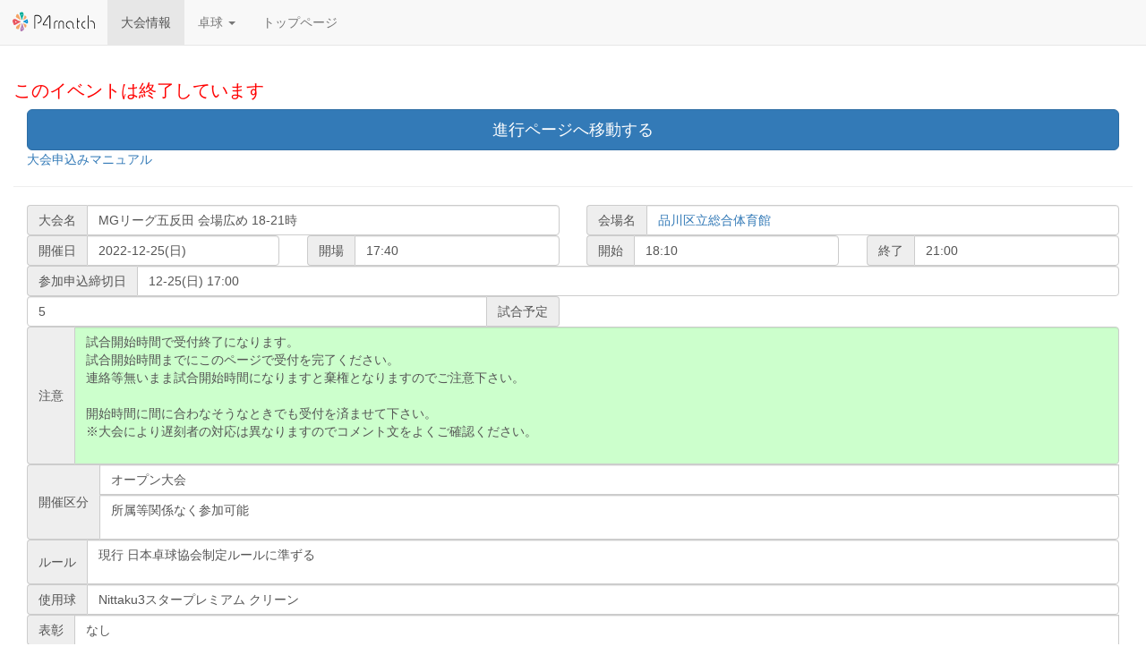

--- FILE ---
content_type: text/html; charset=utf-8
request_url: https://p4match.com/game/game_detail.php?id=3685
body_size: 28083
content:
<!DOCTYPE html>
<html lang="ja" data-bs-theme="dark">	<!-- // ページ表示時のちらつきを抑えるため最初はダークモードにしてある -->
<head prefix="og: https://p4match.com# fb: https://p4match.com/ns/fb# website: https://p4match.com/ns/article#">
	<link rel="shortcut icon" href="/images/favicon.ico?v=1660050123" type="image/icon" sizes="16x16">
	<meta property="og:url" content="https://p4match.com" />
	<meta property="og:type" content="article" />
	<meta property="og:title" content="東京都 卓球 大会情報 品川区立総合体育館 MGリーグ五反田 会場広め 18-21時" />
	<meta property="og:description" content="卓球大会　参加はもちろん開催も" />
	<meta property="og:site_name" content="P4MATCH" />
	<meta property="og:image" content="https://p4match.com/images/p4match_icon.png" />
	<meta property="og:image:width" content="324" />
	<meta property="og:image:height" content="255" />

	<meta name="viewport" content="width=device-width, initial-scale=1">	<!-- bootstrap5 レスポンシブ対応に必須。 -->


	<!-- twitter用 -->
	<meta name="twitter:card" content="summary_large_image" />
	<meta name="twitter:site" content="@p4match" />

	<!-- Facebook用 -->
	<meta property="fb:app_id" content="659333638238821" />

	<!-- PWA用 -->
	<meta name="viewport" content="width=device-width, initial-scale=1.0">
	<link rel="manifest" href="/manifest.json?v=1768935949">
    <link rel="icon" href="/images/P4_logoset_v.svg" type="image/svg+xml">

	<!-- iOS用 -->
	<meta name="apple-mobile-web-app-capable" content="yes">
	<meta name="apple-mobile-web-app-status-bar-style" content="default">
	<meta name="apple-mobile-web-app-title" content="P4match">

	<!-- iOS用アイコン -->
	<link rel="apple-touch-icon-precomposed" href="/images/P4_logoset_v_512.png">
	<link rel="apple-touch-icon" href="/images/P4_logoset_v_512.png">

	<meta charset="UTF-8">
		<meta name="keywords" content="大会,試合,大会情報,試合情報,卓球,卓球大会,レーティング,ラージボール卓球,ラージボール卓球大会,バドミントン,ソフトテニス,将棋,空手">
	<meta name="description" content="卓球の大会運営をスマホで！大会への参加申し込み、当日の受付、組み合わせ作成、試合の結果入力、進行全てスマホで！レーティングを活用した組み合わせ作成により質の高いマッチングを実現！新しい時代を創っていきます">
	<!-- user-scalable=yesにしたいがmodalがinput入力時に消える（おそらく裏に行っている）現象回避のためnoを選択 -->
	<meta name="viewport" content="width=device-width, initial-scale=1.0,user-scalable=no">
	<title>東京都 卓球 大会情報 品川区立総合体育館 MGリーグ五反田 会場広め 18-21時 | p4match</title>

	<script>
		var DEBUG_MODE = false;
	</script>
	<link href="https://ajax.googleapis.com/ajax/libs/jqueryui/1.12.1/themes/smoothness/jquery-ui.css" rel="stylesheet">

		<link href="https://maxcdn.bootstrapcdn.com/bootstrap/3.4.1/css/bootstrap.min.css" rel="stylesheet">
	<!-- <link href="https://maxcdn.bootstrapcdn.com/bootstrap/3.4.1/css/bootstrap-theme.min.css" rel="stylesheet"> -->
	<link href="/css/jquery.bootgrid.min.css" rel="stylesheet" type="text/css" media="all">
	
	<link href="/css/stylesheet.css?v=1766491221" rel="stylesheet" type="text/css" media="all">
		


	<script src="https://ajax.googleapis.com/ajax/libs/jquery/3.6.0/jquery.min.js"></script>
	<script src="https://ajax.googleapis.com/ajax/libs/jqueryui/1.12.1/jquery-ui.min.js"></script>
<!--	<script src='https://cdnjs.cloudflare.com/ajax/libs/jqueryui-touch-punch/0.2.3/jquery.ui.touch-punch.min.js'></script> -->
	<script src="https://cdnjs.cloudflare.com/ajax/libs/js-cookie/2.2.1/js.cookie.min.js"></script>

	<!-- <script src="https://ajax.googleapis.com/ajax/libs/jqueryui/1.12.1/i18n/jquery-ui-i18n.min.js"></script> -->
		<script src="https://maxcdn.bootstrapcdn.com/bootstrap/3.4.1/js/bootstrap.min.js"></script>
	<script type="text/javascript" src="/script/vendor/jquery.bootgrid.min.js"></script>
	<script type="text/javascript" src="/script/vendor/jquery.bootgrid.fa.min.js"></script>
	
	<script type="text/javascript" src='/script/function.js?v=1765966234'></script>
	<script>
		let sex_list = ["-","\u7537","\u5973"];
		let city = ["\u305d\u306e\u4ed6","\u5317\u6d77\u9053","\u9752\u68ee\u770c","\u5ca9\u624b\u770c","\u5bae\u57ce\u770c","\u79cb\u7530\u770c","\u5c71\u5f62\u770c","\u798f\u5cf6\u770c","\u8328\u57ce\u770c","\u6803\u6728\u770c","\u7fa4\u99ac\u770c","\u57fc\u7389\u770c","\u5343\u8449\u770c","\u6771\u4eac\u90fd","\u795e\u5948\u5ddd\u770c","\u65b0\u6f5f\u770c","\u5bcc\u5c71\u770c","\u77f3\u5ddd\u770c","\u798f\u4e95\u770c","\u5c71\u68a8\u770c","\u9577\u91ce\u770c","\u5c90\u961c\u770c","\u9759\u5ca1\u770c","\u611b\u77e5\u770c","\u4e09\u91cd\u770c","\u6ecb\u8cc0\u770c","\u4eac\u90fd\u5e9c","\u5927\u962a\u5e9c","\u5175\u5eab\u770c","\u5948\u826f\u770c","\u548c\u6b4c\u5c71\u770c","\u9ce5\u53d6\u770c","\u5cf6\u6839\u770c","\u5ca1\u5c71\u770c","\u5e83\u5cf6\u770c","\u5c71\u53e3\u770c","\u5fb3\u5cf6\u770c","\u9999\u5ddd\u770c","\u611b\u5a9b\u770c","\u9ad8\u77e5\u770c","\u798f\u5ca1\u770c","\u4f50\u8cc0\u770c","\u9577\u5d0e\u770c","\u718a\u672c\u770c","\u5927\u5206\u770c","\u5bae\u5d0e\u770c","\u9e7f\u5150\u5cf6\u770c","\u6c96\u7e04\u770c"];
	</script>

	<meta property="og:description" content="
卓球大会 
個人戦2022-12-25(日) 18:10スタート 
品川区立総合体育館(東京都) 
卓球大会　参加はもちろん開催も" />

<!-- Google tag (gtag.js) -->
<script async src="https://www.googletagmanager.com/gtag/js?id=G-L2FZ1B4SSY"></script>	<!-- Google Analytics id=UA-72786429-1 -->
<script>
  window.dataLayer = window.dataLayer || [];
  function gtag(){dataLayer.push(arguments);}
  gtag('js', new Date());

  
  gtag('config', 'G-L2FZ1B4SSY');
</script>
</head>
	<body class="navi_fixed">
<div class="main_containts container-fluid">
	<div class="main_containts_cover_dark">
		<noscript>
			<div class="row-fluid">
				<div class="alert alert-warning">
					<marquee>
						<i class="icon-exclamation-sign"></i>
						JavaScriptを有効にしてください
					</marquee>
				</div>
			</div>
		</noscript>
		<header>
		</header>
<?xml version="1.0" encoding="utf-8"?>
<!-- Generator: Adobe Illustrator 24.3.0, SVG Export Plug-In . SVG Version: 6.00 Build 0)  -->
<svg version="1.1" id="p4_logoset_h" xmlns="http://www.w3.org/2000/svg" xmlns:xlink="http://www.w3.org/1999/xlink" x="0px"
	 y="0px" viewBox="0 0 396.85 113.39" style="enable-background:new 0 0 396.85 113.39;" xml:space="preserve" hidden>
<style type="text/css">
	.logo{fill:light-dark(#231815, #fff);}
	.p1{fill:#00AC97;}
	.p2{fill:#B27BB3;}
	.p3{fill:#EA5760;}
	.p4{fill:#0091D3;}
	.x{fill:#F4A466;}
</style>
<symbol id="logoset_h">
<g>
	<g id="logo">
		<g>
			<path class="st0" d="M126.5,26.58h-8c-3.08,0-5.41,2.01-5.41,4.68v54.93h3.35V31.26c0-0.78,0.85-1.33,2.06-1.33h8
				c8.31,0,15.08,6.76,15.08,15.08s-6.76,15.08-15.08,15.08v3.35c10.16,0,18.43-8.27,18.43-18.43S136.66,26.58,126.5,26.58z"/>
			<path class="st0" d="M231.85,51.36c-6.47,0-11.73,5.26-11.73,11.73v23.11h3.35V63.08c0-4.62,3.76-8.38,8.38-8.38
				c4.62,0,8.38,3.76,8.38,8.38v23.11h3.35V63.08C243.57,56.62,238.31,51.36,231.85,51.36z"/>
			<path class="st0" d="M200.02,63.08v23.11h3.35V63.08c0-4.62,3.76-8.38,8.38-8.38c1.44,0,2.86,0.37,4.1,1.07l1.64-2.92
				c-1.74-0.98-3.73-1.5-5.74-1.5C205.28,51.36,200.02,56.62,200.02,63.08z"/>
			<path class="st0" d="M286.08,78.34v-9.02c0-9.24-7.51-16.75-16.75-16.75c-9.24,0-16.75,7.51-16.75,16.75s7.51,16.75,16.75,16.75
				v-3.35c-7.39,0-13.4-6.01-13.4-13.4s6.01-13.4,13.4-13.4s13.4,6.01,13.4,13.4v9.02c0,5.42,3.77,7.85,6.45,7.85v-3.35
				C288.21,82.84,286.08,81.71,286.08,78.34z"/>
			<path class="st0" d="M305,39.63h-3.35v38.58c0,5.15,2.7,7.98,7.61,7.98v-3.35c-3.06,0-4.26-1.3-4.26-4.63V56.38h8.38v-3.35H305
				V39.63z"/>
			<path class="st0" d="M321.51,69.32c0,9.24,7.51,16.75,16.75,16.75v-3.35c-7.39,0-13.4-6.01-13.4-13.4s6.01-13.4,13.4-13.4v-3.35
				C329.03,52.57,321.51,60.09,321.51,69.32z"/>
			<path class="st0" d="M365.13,51.36c-2.17,0-4.28,0.45-6.24,1.35l1.39,3.05c1.53-0.7,3.16-1.05,4.85-1.05
				c6.47,0,11.73,5.26,11.73,11.73v19.76h3.35V66.43C380.21,58.12,373.44,51.36,365.13,51.36z"/>
			<rect x="350.06" y="28.25" class="st0" width="3.35" height="57.94"/>
			<path class="st0" d="M180.66,28.45c-1.88-0.68-4.15,0.09-5.66,1.9c-1.35,1.63-18.37,24.91-23.97,34.58
				c-1.38,2.38-1.05,3.96-0.53,4.87c0.49,0.85,1.57,1.86,3.94,1.86h17.67v-3.35h-17.67c-0.69,0-1-0.15-1.03-0.17
				c-0.04-0.1-0.02-0.6,0.52-1.53c5.53-9.55,22.31-32.52,23.65-34.12c0.7-0.84,1.57-1.02,1.95-0.89c0.08,0.03,0.28,0.1,0.28,0.66
				v53.93h3.35V32.26C183.16,30.44,182.22,29.02,180.66,28.45z"/>
		</g>
	</g>
	<g>
		<g id="p1">
			<path class="st1" d="M59.36,45.94c0.21-1.39,0.3-2.55,0.57-4.29c0.47-3.07,0.85-4.97,1.74-7.23c0.91-2.32,2.09-4.09,2.8-6.97
				c0.5-2.22,0.87-5.48-0.35-8.65c-2.03-5.27-6.48-5.24-9.04-4.55c-2.31,0.62-4.21,1.13-5.34,1.43c-2.16,0.58-2.58,2.6-1.89,4.67
				c0.68,2.05,8.15,24.5,8.99,27.02c0.38,1.15,1.77,1.23,2.33-0.72C59.2,46.52,59.27,46.28,59.36,45.94L59.36,45.94z M58.65,26.06
				c-0.17,0.51-0.76,2.47-0.91,2.89c-0.2,0.57-0.81,0.47-1.04-0.26c0.05,0.14-1.03-3.21-1.38-4.33c-0.14-0.45-0.03-0.82,0.32-0.93
				c0.3-0.1,0.76-0.25,1.29-0.43c0.53-0.17,1.37-0.16,1.81,0.71C59.14,24.53,58.8,25.61,58.65,26.06z"/>
		</g>
		<g id="p2">
			<path class="st2" d="M66.72,86.41c-0.53-1.56-6.98-20.52-7.79-22.88c-0.37-1.1-1.76-1.05-2.34,0.99
				c-0.04,0.13-0.11,0.39-0.21,0.75h0c-0.22,1.45-0.31,2.65-0.6,4.49c-0.51,3.28-0.91,5.35-1.88,7.98c-1.02,2.77-2.4,5.14-3.25,8.6
				c-0.61,2.69-1.07,6.51,0.42,9.29c2.36,4.41,7.06,1.68,9.52-0.4c2.08-1.75,3.7-3.12,4.62-3.9C66.93,89.89,67.25,87.96,66.72,86.41z
				 M60.09,86.61c-0.29,0.22-0.72,0.56-1.24,0.96c-0.52,0.4-1.36,0.77-1.81,0.08c-0.43-0.65-0.07-1.88,0.08-2.41
				c0.17-0.58,0.77-2.78,0.92-3.26c0.2-0.64,0.79-0.76,1.02-0.11c-0.04-0.12,0.98,2.76,1.31,3.7C60.53,85.95,60.42,86.35,60.09,86.61
				z"/>
		</g>
		<g id="p3">
			<path class="st3" d="M50.6,53.77c-0.11-0.05-0.33-0.15-0.63-0.28c-1.24-0.32-2.28-0.45-3.89-0.86c-2.94-0.75-4.83-1.35-7.22-2.76
				c-2.56-1.51-4.69-3.5-8.07-4.87c-2.71-1.02-6.77-1.93-10.39-0.01c-6.2,3.29-4.45,10.91-2.67,15.03c1.53,3.52,2.73,6.29,3.42,7.89
				c1.28,2.96,3.63,3.35,5.7,2.23c2.02-1.09,22.36-12.1,24.47-13.23C52.28,56.4,52.29,54.54,50.6,53.77z M33.79,57.29
				c0.14-0.07-3.21,1.56-4.34,2.12c-0.46,0.22-0.89,0.06-1.1-0.45c-0.18-0.45-0.46-1.14-0.79-1.94c-0.33-0.81-0.53-2.11,0.36-2.81
				c0.82-0.64,2.11-0.09,2.65,0.15c0.6,0.26,2.83,1.17,3.31,1.4C34.49,56.04,34.51,56.94,33.79,57.29z"/>
		</g>
		<g id="p4">
			<path class="st4" d="M83.8,52.58c-0.64-2.34-1.16-4.23-1.47-5.34c-0.57-2.09-1.66-2.59-2.66-2.02c-1.01,0.58-14.03,8-15.75,8.98
				c-0.81,0.46-0.82,2.18,0.61,2.87c0.09,0.04,0.27,0.13,0.51,0.24c0.99,0.25,1.8,0.35,3.02,0.66c2.1,0.54,3.39,0.97,4.93,1.99
				c1.57,1.04,2.81,2.43,4.67,3.19c1.4,0.52,3.37,0.84,5.01-0.71C85.23,60.02,84.54,55.24,83.8,52.58z M79.15,56.42
				c-0.42,0.47-1.08,0.08-1.37-0.08c-0.32-0.19-1.54-0.85-1.81-1.02c-0.36-0.23-0.37-0.9,0.04-1.16c-0.08,0.05,1.76-1.1,2.35-1.46
				c0.24-0.15,0.46-0.02,0.56,0.35c0.09,0.33,0.23,0.82,0.4,1.39C79.49,55.01,79.59,55.93,79.15,56.42z"/>
		</g>
		<g id="x">
			<path class="st5" d="M39.81,23.06c-4.14-2.34-6.4,1.45-7.27,4.08c-0.77,2.31-1.39,4.17-1.75,5.27c-0.68,2.06,0.27,3.76,1.75,4.64
				c1.46,0.87,16.68,9.92,18.31,10.89c0.74,0.44,1.49-0.43,0.86-2c-0.43-1.07-5.5-13.21-6.17-14.95
				C44.87,29.23,43.09,24.92,39.81,23.06z"/>
			<path class="st5" d="M31.35,79.94c-1.45,5.1,2.49,6.94,4.96,7.43c2.1,0.41,3.73,0.73,4.67,0.92c1.73,0.34,2.99-0.87,3.56-2.48
				c0.56-1.6,6.81-19.31,7.51-21.32c0.32-0.92-0.41-1.81-1.67-0.96c-0.87,0.58-10.98,7.65-12.49,8.62
				C36.35,73.14,32.53,75.77,31.35,79.94z"/>
			<path class="st5" d="M72.39,81.5c2.54,0.67,3.84-2.79,4.33-4.95c0.42-1.87,0.76-3.35,0.95-4.21c0.36-1.6-0.14-2.7-0.95-3.14
				c-0.82-0.45-11.07-6.07-12.4-6.8c-0.62-0.34-1.26,0.53-0.72,1.92c0.37,0.94,4.37,10.81,4.86,12.15
				C68.95,77.8,70.2,80.93,72.39,81.5z"/>
			<path class="st5" d="M77.36,37.58c0.77-3.43-1.38-5.68-2.81-6.67c-1.28-0.88-2.31-1.6-2.93-2.03c-1.16-0.8-2.04-0.19-2.44,1
				c-0.41,1.19-5.28,15.53-5.88,17.3c-0.28,0.82,0.35,1.71,1.4,1.05c0.71-0.45,7.94-5.23,8.89-5.79
				C74.53,41.88,76.72,40.45,77.36,37.58z"/>
		</g>
	</g>
</g>
</symbol>
</svg>
<!--
	メニューボタン
	data-toggle : ボタンを押したときにNavbarを開かせるために必要
	data-target : 複数navbarを作成する場合、ボタンとナビを紐づけるために必要
-->
<nav class="navbar navbar-default navbar-fixed-top" role="navigation">
	<div class="container-fluid">
		<!-- スマートフォンサイズで表示されるメニューボタンとテキスト -->
		<div class="navbar-header">
			<button type="button" class="navbar-toggle" data-toggle="collapse" data-target="#navbarList">
				<span class="sr-only">Toggle navigation</span>
				<span class="icon-bar"></span>
				<span class="icon-bar"></span>
				<span class="icon-bar"></span>
			</button>

			<!-- タイトルなどのテキスト -->
			<div>
				<!-- <a class="navbar-brand rotY_" href="/index.php">p4match.com</a> -->
				<a class="navbar-brand" href="/index.php" style="padding: 10px;"><!-- <img src="/images/P4_logoset_h.svg" width="100"> -->
<svg class="" width="100" viewBox="0 0 396.85 113.39">
	<use class="logo" xlink:href="#logo"></use>
	<use class="p1" xlink:href="#p1"></use>
	<use class="p2" xlink:href="#p2"></use>
	<use class="p3" xlink:href="#p3"></use>
	<use class="p4" xlink:href="#p4"></use>
	<use class="x" xlink:href="#x"></use>
</svg>
	</a>
							</div>
		</div>

		<div class="collapse navbar-collapse" id="navbarList">
				<style>
		nav .glyphicon {
			font-size: 14px;
		}
	</style>
	<ul class="nav navbar-nav">
		<li class="active navi_select"><a href="/game/game_list.php" title="game list">大会情報</a></li>
		
				<li class="dropdown">
			<a href="#" class="dropdown-toggle" data-toggle="dropdown" role="button">
				<span class="kind_name">卓球</span>
				<span class="caret"></span>
			</a>
			<!-- select_kind -->
			<ul class="dropdown-menu" role="menu">
							<li role="presentation">
					<a href="/game/game_detail.php?kind=1">卓球</a>
				</li>
								<li role="presentation">
					<a href="/game/game_detail.php?kind=2">ラージボール卓球</a>
				</li>
								<li role="presentation">
					<a href="/game/game_detail.php?kind=3">バドミントン</a>
				</li>
								<li role="presentation">
					<a href="/game/game_detail.php?kind=7">将棋</a>
				</li>
								<li role="presentation">
					<a href="/game/game_detail.php?kind=5">ソフトテニス</a>
				</li>
								<li role="presentation">
					<a href="/game/game_detail.php?kind=6">空手</a>
				</li>
							</ul>
		</li>
		
		
		<li>
			<a href="/" title="top">トップページ</a>
		</li>

			</ul>
			</div>
			</div>
</nav>

<!-- 
<script type="text/javascript">
function googleTranslateElementInit() {
  new google.translate.TranslateElement({pageLanguage: 'ja', layout: google.translate.TranslateElement.InlineLayout.SIMPLE}, 'google_translate_element');
}
</script>
<script type="text/javascript" src="//translate.google.com/translate_a/element.js?cb=googleTranslateElementInit"></script>
<div id="google_translate_element"></div>


<select id="lang" class="notranslate" name="lang" style="position: fixed; left: 0; bottom: 0; z-index: 1000; width: 80px; height: 20px; font-size: 10px;">
<option value="" title="日本語">Language</option>
<option value="en" title="英語">English</option>
<option value="ja" title="日本語">日本語</option>
<option value="zh-CN" title="中国語（簡体）">简体中文</option>
<option value="zh-TW" title="中国語（繁体）">繁體中文</option>
<option value="ko" title="韓国語">한국어</option>
<option value="pt" title="ポルトガル語">Português</option>
<option value="ru" title="ロシア語">Русский</option>
<option value="es" title="スペイン語">Español</option>
<option value="fr" title="フランス語">Français</option>
<option value="de" title="ドイツ語">Deutsch</option>
<option value="tr" title="トルコ語">Türkçe</option>
<option value="nl" title="オランダ語">Nederlands</option>
<option value="ca" title="カタルーニャ語">Català</option>
<option value="ro" title="ルーマニア語">Română</option>
<option value="it" title="イタリア語">italiano</option>
<option value="eo" title="エスペラント語">Esperanto</option>
<option value="no" title="ノルウェー語">Bokmål</option>
</select>

<style>
body {
    top: 0px !important;
}
#google_translate_element {
    display: none !important;
}
.goog-te-banner-frame.skiptranslate {
    display: none !important;
}
#goog-gt-tt {
    display: none !important;
}
.goog-text-highlight {
    background: none !important;
    box-shadow: none !important;
}
</style>
<script>
$(document).ready(function() {
	$(document)
	.on('change', '#lang', function() {
		var lang = $('#lang').val();
		var text = $('#lang option:selected').attr('title');
		if (lang == '') {
			$('.goog-te-banner-frame:first').contents().find('.goog-close-link').each(function() {
				$(this)[0].click();
				return false;
			});
		} else {
			$('.goog-te-menu-frame:first').contents().find('.goog-te-menu2-item, .goog-te-menu2-item-selected').each(function() {
				var _text = $(this).find('div span:last-child').text();
				if (text == _text) {
					$(this)[0].click();
					return false;
				}
			});
		}
	})
	;
});
</script> -->

<h2 id="test">このイベントは終了しています</h2>
<div id="button_transition" class="container-fluid collapse">
	<form id="check_event_progress" action="/game/check_event_progress.php" method="post">
		<input type="hidden" name="select_game_info_id" value=3685>
		<input type="submit" id="check_button" value="進行ページへ移動する" class="ajax_submit btn btn-lg btn-primary btn-block">
	</form>
</div>

<div class="container-fluid">
	<a href="https://docs.google.com/presentation/d/1HzCAhHusibYEoiviROtTUW-f3mGhXv80zu1204RMaY4/edit?usp=sharing" target="_blank">大会申込みマニュアル</a>
</div>
	<hr id="info_convention">
<div class="container-fluid">
<div class="row">
	<div class="col-xs-12 col-sm-6 edit_column">
		<div class="input-group">
			<span class="input-group-addon">大会名</span>
			<div class="form-control" data-type = "game_name">MGリーグ五反田 会場広め 18-21時</div>
		</div>
	</div>
	<div class="col-xs-12 col-sm-6 edit_column">
		<div class="input-group">
			<span class="input-group-addon">会場名</span>
			<div class="form-control" data-type = "venue"><a href="http://www.ssa-or.biz/shisetsu/sougou/1000377.html" target="_blank" rel="noopener noreferrer">品川区立総合体育館</a></div>
		</div>
	</div>
</div>

<div class="row">
	<div class="col-xs-12 col-sm-3 edit_column">
		<div class="input-group">
			<span class="input-group-addon">開催日</span>
			<div class="form-control" data-type = "event_date">2022-12-25(日)</div>
		</div>
	</div>
	<div class="col-xs-6 col-sm-3 edit_column">
		<div class="input-group">
			<span class="input-group-addon">開場</span>
			<div class="form-control" data-type = "event_date_time">17:40</div>
		</div>
	</div>
	<div class="col-xs-6 col-sm-3">
		<div class="input-group">
			<span class="input-group-addon">開始</span>
			<div class="form-control">18:10</div>
		</div>
	</div>
	<div class="col-xs-6 col-sm-3 edit_column">
		<div class="input-group">
			<span class="input-group-addon">終了</span>
			<div class="form-control" data-type = "end_date_time">21:00</div>
		</div>
	</div>
</div>

<div class="row">
	<div class="col-xs-12 edit_column">
		<div class="input-group">
			<span class="input-group-addon">参加申込締切日</span>
			<div class="form-control" data-type = "entry_date">12-25(日) 17:00</div>
		</div>
	</div>
</div>
<div class="row">
		<div class="col-xs-6 edit_column">
		<div class="input-group">
			<div class="form-control" data-type = "minimum_games">5</div>
			<span class="input-group-addon">試合予定</span>
		</div>
	</div>
</div>


<div class="row">
	<div class="col-xs-12">
		<div class="input-group">
			<span class="input-group-addon">注意</span>
<textarea class="form-control" readonly>試合開始時間で受付終了になります。
試合開始時間までにこのページで受付を完了ください。
連絡等無いまま試合開始時間になりますと棄権となりますのでご注意下さい。

開始時間に間に合わなそうなときでも受付を済ませて下さい。
※大会により遅刻者の対応は異なりますのでコメント文をよくご確認ください。</textarea>
		</div>
	</div>
</div>

<div class="row">
	<div class="col-xs-12">
		<div class="input-group">
			<span class="input-group-addon">開催区分</span>
			<div class="form-control">
			オープン大会			</div>
			<div class="form-control" style="height: 50px">
			所属等関係なく参加可能			</div>
		</div>
	</div>
</div>

<div class="row">
	<div class="col-xs-12">
		<div class="input-group">
			<span class="input-group-addon">ルール</span>
			<div class="form-control" style="height: 50px">
			現行 日本卓球協会制定ルールに準ずる			</div>
		</div>
	</div>
</div>
<div class="row">
	<div class="col-xs-12 edit_column">
		<div class="input-group">
			<span class="input-group-addon">使用球</span>
			<div class="form-control" data-type = "ball_ids" style="height:auto"><div data-id="15">Nittaku3スタープレミアム クリーン</div></div>
		</div>
	</div>
</div>

<div class="row">
	<div class="col-xs-12 edit_column">
		<div class="input-group">
			<span class="input-group-addon">表彰</span>
			<!-- 初期状態: 表彰がある場合は表彰を表示する。表彰も褒賞ポイントもない場合はなしと表示する。表彰がなく褒賞ポイントがある場合は非表示にする。 -->
			<div class="form-control" data-type="awarding" style="">
								なし			</div>
			<!-- 初期状態: 褒賞ポイントがある場合は褒賞ポイントを表示する。 -->
			<div class="form-control" data-type="rewards" style="height: auto;display: none;">
				褒賞設定なし			</div>
						<div id="edit_game_reward_dialog" class="modal fade" data-keyboard="true" tabindex="-1" role="dialog" aria-labelledby="staticModalLabel" aria-hidden="true" data-show="true" data-backdrop="static" style="z-index: 9999">
	<div class="modal-dialog">
		<div class="modal-content">
			<div class="modal-header">
				<button type="button" class="close" data-dismiss="modal"><span>×</span></button>
				<h4 class="modal-title">褒賞設定</h4>
			</div>
			<div id="edit_game_reward_dialog_body" style="display:flex;flex-direction:column;"></div>
			<div class="modal-body">
				<!-- 設定項目がないときに表示されるボタン -->
				<button id="initial_add_game_reward_data_btn" class="add_game_reward_data_btn btn btn-info" type="button" data-pattern="0">褒賞設定を追加する</button>
				<!-- 追加ボタン -->
				<div id="add_game_reward_data_dropdown" class="dropdown">
					<button class="btn btn-default dropdown-toggle" type="button" id="add-pattern" data-toggle="dropdown" aria-haspopup="true" aria-expanded="true">
						定員による条件設定追加
						<span class="caret"></span>
					</button>
					<ul class="dropdown-menu" aria-labelledby="add-pattern">
												<li><a class="game_reward_add_pattern_option" data-pattern="0">通常</a></li>
												<li><a class="game_reward_add_pattern_option" data-pattern="1">参加者数が定員の75%以下</a></li>
												<li><a class="game_reward_add_pattern_option" data-pattern="2">参加者数が定員の50%以下</a></li>
												<li><a class="game_reward_add_pattern_option" data-pattern="3">参加者数が定員の25%以下</a></li>
											</ul>
				</div>
			</div>
			<div class="modal-footer">	
				<p class="text-start">
					<small>
						※ダブルス、ペアマッチ、団体戦の場合、設定したポイントは1チームあたりの人数で割った数で付与されます<br>
						※端数が出た場合は申込者に付与されます。
					</small>
				</p>		
				<div class="alert alert-info">
					<p>
						大会終了後、設定されたポイントを入賞者に付与する機能です。<br>
						付与したポイントは決算時に開催団体<strong>MG</strong>の預り金として計上されます。<br>
							<div id="game_reward_bonus_rate_text" class="d-none">
		<p>
			<span class="from d-none"><span class="date"></span>から</span>
			<span class="to"><span class="date"></span>までの開催大会の褒賞は</span>
		</p>
		<p>
			<span class="bonus_rate"></span>%引きでプレゼントできます
		</p>
	</div>
<script>
	update_game_reward_bonus_rate_text($("input[name='event_end_date']").val()); // 付与されるのはイベント終了後のため終了日から取得

	function update_game_reward_bonus_rate_text(date_str = new Date().toISOString()) {
		const bonus_info = get_game_reward_bonus_info(date_str);
		if(bonus_info.bonus_rate > 0) {
			let now = new Date().getTime();;
			let from = new Date(bonus_info.from).getTime();

			if(now < from){
				$("#game_reward_bonus_rate_text").find('.from').removeClass('d-none').find('.date').text(bonus_info.from);
			}
			$("#game_reward_bonus_rate_text").find('.to .date').text(bonus_info.to);
			$("#game_reward_bonus_rate_text").find('.bonus_rate').text(bonus_info.bonus_rate*100);
			$("#game_reward_bonus_rate_text").removeClass('d-none');		// show();
		} else {
			$("#game_reward_bonus_rate_text").addClass('d-none');		// hide();
		}
	}

	function get_game_reward_bonus_rate(date_str) {
		return get_game_reward_bonus_info(date_str).bonus_rate;
	}
	function get_game_reward_bonus_info(date_str) {
		const date = new Date(date_str).getTime();
		const bonus_info = [{"from":"2025-03-01 15:00","to":"2025-03-31 15:00","bonus_rate":0.05000000000000000277555756156289135105907917022705078125}];
		for (const info of bonus_info) {
			const from = new Date(info.from).getTime();
			const to = new Date(info.to).getTime();
			if (date >= from && date <= to) {
				return info;
			}
		}
		return 0;
	}
</script>
							</p>
				</div>
				<button id="submit_game_reward_data_btn" type="button" class="btn btn-lg btn-primary">設定</button>
				<button id="cancel_game_reward_data_btn" type="button" data-dismiss="modal" class="btn btn-lg btn-default">キャンセル</button>
			</div>
		</div>
	</div>
</div>

<!-- 非表示データ -->
<div id="game_reward_data" class="no_disp">
</div>

<!-- テンプレート類 -->
<div id="game_reward_data_row_template" class="game_reward_data_row">
	<input class="condition_type" />
	<input class="condition_value" />
	<input class="point" />
	<input class="pattern"/>
</div>

<div id="game_reward_edit_table_template" class="modal-body game_reward_edit_table">
	<table class="table table-condensed">
		<thead>
			<tr>
				<th>
					<span class="game_reward_edit_table_pattern_name"></span>
				</th>
			</tr>
		</thead>
		<tbody>
			<tr class="no_reward">
				<td>
					<div class="row">
						<div class="col-8 col-sm-10">
							褒賞なし
						</div>
						<div class="col-4 col-sm-2">
							<button type="button" class="btn btn-danger remove_table_btn">削除</button> 
						</div>
					</div>
				</td>
			</tr>
			<tr id="game_reward_edit_row_template" class="game_reward_edit_row">
				<td>
					<div class="row">
						<input class="pattern" type="hidden" name="pattern"/>
						<div class="col-12 col-sm-5">
							<div class="input-group">
								<span class="input-group-text">条件</span>
								<select class="form-control condition_type">
																			<option value="0">順位指定</option>
																			<option value="1">ランク指定</option>
																			<option value="2">ブービー賞</option>
																	</select>
							<div class="input-group">
								<span class="input-group-text" style="display:none">ベスト</span>
								<input type="number" min="0" class="form-control condition_value">
								<span class="input-group-text">位</span>
							</div>
							</div>
						</div>
						<div class="col-8 col-sm-5">
							<div class="input-group">
								<span class="input-group-text">ポイント</span>
								<select class="form-control point_select">
									<option value="input">任意指定</option>
																			<option value="100">100㌽</option>
																			<option value="300">300㌽</option>
																			<option value="500">500㌽</option>
																			<option value="1000">1000㌽</option>
																			<option value="2000">2000㌽</option>
																			<option value="3000">3000㌽</option>
																			<option value="5000">5000㌽</option>
																			<option value="10000">10000㌽</option>
																	</select>
								<input type="number" name="" min="0" class="form-control point_input" style="display:none">
							</div>
						</div>
						<div class="col-4 col-sm-2">
							<button type="button" class="btn btn-danger remove_row_btn">削除</button> 
						</div>
					</div>
				</td>
			</tr>
		</tbody>
	</table>
	<button class="add_game_reward_data_btn btn btn-info" type="button">褒賞設定を追加する</button>
</div>
<script>
	// 初回時は初期化
	const $dialog = $("#edit_game_reward_dialog");
	const $edit_row_template = get_template("#game_reward_edit_row_template");
	const $edit_table_template = get_template("#game_reward_edit_table_template");
	const $data_row_template = get_template("#game_reward_data_row_template");
	const $modal_body = $("#edit_game_reward_dialog_body");

	const condition_texts = [[0,1,"\u512a\u52dd"],[0,2,"\u6e96\u512a\u52dd"]];

	// awardのval
	const award_bob_val = 10;
	const award_no_award_val = 13;

	// 何位からベスト賞にするか
	const best_rank = 9;

	let is_game_reward_edited = false;

	// DOMがロードされたらテキストを更新する
	$(document).ready(function() {
		update_game_reward_text();
	});

	// モーダルが開いたら
	$dialog.on('show.bs.modal', function(event) {
		// テーブルを削除する
		$(".game_reward_edit_table").remove();

		// game_reward_dataの情報を取ってセットする
		const game_rewards = get_game_reward_data();
		for(const game_reward of game_rewards){
			add_game_reward_edit_row(game_reward);
		}

		// 設定がすでにあるか、編集済みの場合は終了処理
		if(game_rewards.length > 0 || is_game_reward_edited) {
			// ブービー賞が新たにチェックを入れられた場合は、ブービー賞を追加
			if(
				$("input[name='awarding[]'][value='"+award_bob_val+"']").is(":checked") &&
				game_rewards.find(game_reward => game_reward.condition_type == 2) == null
			){
				add_game_reward_edit_row({condition_type: 2});
			}
			return;
		}

		// チェックされているawardingがある場合は、テーブルを追加する
		const $awardings = $("input[name='awarding[]']:checked");
		if($awardings.length > 0){
			$awardings.each(function(index, awarding){
				const value = parseInt($(awarding).val());
				const awarding_list_item = awarding_list[value];

				if(awarding_list_item[1] == 1) { // 順位系のチェックボックス
					const rank = awarding_list_item[2];
					if(rank < best_rank) { // ベスト賞より前の順位
						for(let i = 0; i <= value; i++){
							add_game_reward_edit_row({condition_value: i+1});
						}
					} else {
						add_game_reward_edit_row({condition_type: 1, condition_value: rank});
					}
				}
				if (value == award_bob_val) { // ブービー賞
					add_game_reward_edit_row({condition_type: 2});
				}
			});
		}

		// game_reward_dataが空の時は初期値として1行追加する
		if($(".game_reward_edit_row").length === 0){
			add_game_reward_edit_row({condition_value: 1});
		}

		toggle_add_game_reward_data_dropdown();

		// ボーナス関連のテキストを更新
		update_game_reward_bonus_rate_text($("input[name='event_end_date']").val()); // 付与されるのはイベント終了後のため終了日から取得
	});
	// モーダルが閉じるとき、game_rewardがあるなら表彰無しチェックを外す
	$dialog.on('hide.bs.modal', function(){
		if(get_game_reward_data().length > 0){
			$("input[name='awarding[]'][value='"+award_no_award_val+"']").prop("checked", false);
		}
	});
	
	// パターンを増やすボタンがクリックされたら
	$dialog.on('click', '.game_reward_add_pattern_option' , function(event) {
		const pattern = $(event.target).data("pattern");
		add_new_game_reward_edit_row_to_table(pattern);
	});
	

	// 褒賞の条件が変わったら、condition_valueのラベルを切り替える	
	$dialog.on('change', '.condition_type' , function(event) {
		const $row = $(event.target).closest('.game_reward_edit_row');
		const value = event.target.value;
		const $condition_value_el = $row.find('.condition_value');
		if (value == 0) { // X位のとき
			$condition_value_el.prev().hide();
			$condition_value_el.next().show();
			$condition_value_el.show();
		}
		if (value == 1) { // ベストXの時
			$condition_value_el.prev().show();
			$condition_value_el.next().hide();
			$condition_value_el.show();
		}
		if (value == 2) { // ブービー賞の時
			$condition_value_el.prev().hide();
			$condition_value_el.next().hide();
			$condition_value_el.hide();
		}
	})

	// 褒賞㌽のセレクトの状態でフォームの表示状態を変更する
	$dialog.on('change', '.point_select' , function(event) {
		const $row = $(event.target).closest('.game_reward_edit_row');	
		const value = parseInt(event.target.value);
		const $point_select = $row.find('.point_select');
		const $point_input = $row.find('.point_input');
		if (isNaN(value)) { // 任意指定の場合
			$point_input.show(); // inputフォームから㌽を取得する
		} else {
			$point_input.hide(); // inputフォームから㌽を取得しない
		}
	})

	// パターンの必要ポイントを更新
	$dialog.on('change', '.game_reward_edit_row' , function(event) {
		let $row = $(event.target).closest('.game_reward_edit_row');
		update_game_reward_point($row.find('.pattern').val());
	})

	// 行の削除がクリックされたら削除する
	$dialog.on('click', '.remove_row_btn' , function(event) {
		const $row = $(event.target).closest('.game_reward_edit_row');
		if($row.parent().find('.game_reward_edit_row').length == 1){
			//　このパターンはなくなるので、テーブル自体を削除する
			const pattern = $row.find('.pattern').val();
			$(`#game_reward_pattern_${pattern}`).remove();
		} else {
			// 通常の行削除
			$row.remove();
			update_game_reward_point($row.find('.pattern').val());
		}
		toggle_add_game_reward_data_dropdown();
	})

	// テーブルの削除がクリックされたら、テーブルを削除する
	$dialog.on('click', '.remove_table_btn' , function(event) {
		const $table = $(event.target).closest('.game_reward_edit_table');
		$table.remove();
	})

	// 褒賞を追加するボタンがクリックされたら
	$dialog.on('click', '.add_game_reward_data_btn' , function(event) {
		const pattern = $(event.target).data("pattern");
		add_new_game_reward_edit_row_to_table(pattern);
	})

	// 設定ボタンが押されたら、設定をgame_reward_dataに保存する
	$('#submit_game_reward_data_btn').on('click' , function(event) {
		event.preventDefault();
		is_game_reward_edited = true;
		let hasError = false;
		const game_rewards = [];
		let game_rewards_points = [];

		// データの取得と整合性チェック
		$(".game_reward_edit_row").each(function (index) {
			if ( hasError ) return;
			const $row = $(this);
			const {condition_type, condition_value, point} = get_game_reward_edit_row_data($row);
			const pattern = parseInt($row.find('.pattern').val());
			if (isNaN(condition_value) || isNaN(point)) {
				hasError = '未入力または数値以外が入力されているフォームがあります。';
				return;
			}
			if (game_rewards.find(game_reward => game_reward.condition_type == condition_type && game_reward.condition_value == condition_value && game_reward.pattern == pattern)){
				hasError = '重複する条件が存在します。';
				return;
			}
			game_rewards.push({condition_type, condition_value, point, pattern});
			game_rewards_points[pattern] = game_rewards_points[pattern] ? game_rewards_points[pattern] + point : point;
		})
		// 必要ポイントが降順になっているかチェック
		game_rewards_points = game_rewards_points.filter(value => !!value);
		if(!game_rewards_points.every((value, index) => 
			index === 0 || game_rewards_points[index - 1] >= value
		)){
			if(!confirm("参加人数が少ない場合の合計ポイントが、参加人数が多い場合の合計ポイントより大きく設定されています。\n設定を続けますか？")){
				return;
			}
		}

		if(hasError) {
			alert(hasError);
			return;
		}

		// input hiddenをアップデート
		set_game_reward_data(game_rewards);
		// モーダルを閉じる
		$dialog.modal('hide');
	});

	// 表彰チェックボックスの設定が変わったら、褒賞データを更新する
	$(document).on('change', 'input[name="awarding[]"]', function(event) {
		const value = parseInt($(event.target).val());
		const awarding_list_item = awarding_list[value];
		// 別のチェックボックスを入れたら強制初期化
		if(awarding_list_item[1] == 1) { // 順位系のチェックボックス
			is_game_reward_edited = false;
			set_game_reward_data([]);
		}
		if(value == award_no_award_val){
			// 表彰なしの場合は褒賞データを削除		
			set_game_reward_data([]);
		}
	});

	// edit_rowから値を取得する
	function get_game_reward_edit_row_data($row){
		const condition_type = parseInt($row.find('.condition_type').val());
		const condition_value = parseInt($row.find('.condition_value').val());
		const point_select = parseInt($row.find('.point_select').val());
		const point = isNaN(point_select) ? parseInt($row.find('.point_input').val()) : point_select;
		return {condition_type, condition_value, point};
	}

	function set_game_reward_data(game_rewards) {
		// input hiddenをアップデート
		$('#game_reward_data div').remove();
		game_rewards.forEach(function (game_reward, index) {
			const $row = $data_row_template.clone();
			$row.find('.condition_type').attr("name", `condition_type[]`).val(game_reward.condition_type);
			$row.find('.condition_value').attr("name", `condition_value[]`).val(game_reward.condition_value);
			$row.find('.point').attr("name", `point[]`).val(game_reward.point);
			$row.find('.pattern').attr("name", `pattern[]`).val(game_reward.pattern);
			$('#game_reward_data').append($row);
		})
		update_game_reward_text();
	}

	// 褒賞データを取得
	function get_game_reward_data() {
		const game_rewards = [];
		$("#game_reward_data .game_reward_data_row").each(function(index, row) {
			const $row = $(row);
			const condition_type = parseInt($row.find('input[name="condition_type[]"]').val());
			const condition_value = parseInt($row.find('input[name="condition_value[]"]').val());
			const point = parseInt($row.find('input[name="point[]"]').val());
			const pattern = parseInt($row.find('input[name="pattern[]"]').val());
			game_rewards.push({condition_type, condition_value, point, pattern});
		})
		return game_rewards;
	}

	function get_game_reward_text(is_one_line = false){
		const game_rewards = get_game_reward_data();
		if(game_rewards.length == 0) return '褒賞設定なし';
		const opt_pattern = [[0,"\u901a\u5e38"],[1,"\u53c2\u52a0\u8005\u6570\u304c\u5b9a\u54e1\u306e75%\u4ee5\u4e0b"],[2,"\u53c2\u52a0\u8005\u6570\u304c\u5b9a\u54e1\u306e50%\u4ee5\u4e0b"],[3,"\u53c2\u52a0\u8005\u6570\u304c\u5b9a\u54e1\u306e25%\u4ee5\u4e0b"]];
		if(is_one_line) {
			return game_rewards
				.filter(game_reward => !is_one_line || parseInt(game_reward.pattern) == 0)
				.map(game_reward => {
					const condition_text = condition_texts.find(item => item[0] == game_reward.condition_type && item[1] == game_reward.condition_value);
					if(!!condition_text) return condition_text[2] + ':' + game_reward.point + '㌽';
					switch(parseInt(game_reward.condition_type)){
						case 0:
							return game_reward.condition_value + '位賞' + ':' + game_reward.point + '㌽';
						case 2:
							return "ブービー賞" + ':' + game_reward.point + '㌽';
						case 1:
							return "ベスト" + game_reward.condition_value + '賞:' + game_reward.point + '㌽';
					}
				}).join(', ') 
				+
				(game_rewards.find(game_reward => parseInt(game_reward.pattern) !== 0) ? '（条件により変動）' : '');
		}

		// 複数行の場合は、パターンごとに褒賞を表示する（大会情報修正で使用）
		let text = '';
		for(const pattern of opt_pattern){
			const game_rewards_pattern = game_rewards.filter(game_reward => parseInt(game_reward.pattern) == pattern[0]);
			if(game_rewards_pattern.length == 0) continue;
			// 1位かつ報酬が0ポイントの場合は褒賞なし
			if(game_rewards_pattern.find(
				game_reward => game_reward.condition_value == 1 &&
				game_reward.point == 0 &&
				game_reward.condition_type == 0			)) {
				text += '<strong>' + pattern[1] + ':</strong></br>褒賞なし</br>';
				continue;
			}
			text += '<strong>' + pattern[1] + ':</strong></br>' + game_rewards_pattern.map(game_reward => {
				const condition_text = condition_texts.find(item => item[0] == game_reward.condition_type && item[1] == game_reward.condition_value);
				if(!!condition_text) return condition_text[2] + ':' + game_reward.point + '㌽';
				switch(parseInt(game_reward.condition_type)){
					case 0:
						return game_reward.condition_value + '位賞' + ':' + game_reward.point + '㌽';
					case 2:
						return "ブービー賞" + ':' + game_reward.point + '㌽';
					case 1:
						return "ベスト" + game_reward.condition_value + '賞:' + game_reward.point + '㌽';
				}
			}).join(', ') + '</br>';
		}
		return text;
	}

	// 大会編集画面のボタン表示を更新
	function update_game_reward_text() {
		const text = get_game_reward_text(true);
		$('#game_rewards_text').text(text);
	}


	// テーブルに新規行を追加
	function add_new_game_reward_edit_row_to_table(pattern) {
		const $table = $(`#game_reward_pattern_${pattern}`);

		if($table.length == 0){
			// テーブルがない場合は追加
			add_game_reward_edit_row({
				pattern: pattern,
				point: pattern == 0 ? 1000 : 0
			});
		}else{
			// テーブルがある場合は、最後の行のデータから条件を取得して、条件を変更して追加
			const $last_row = $table.find(".game_reward_edit_row").last();
			const {condition_type, condition_value} = get_game_reward_edit_row_data($last_row);
			add_game_reward_edit_row({
				pattern: pattern,
				condition_type: condition_type,
				condition_value: condition_value + 1
			});
		}
	}

	// 行追加
	function add_game_reward_edit_row(data) {
		// データをセット
		let {condition_type, condition_value, point, pattern} = {
			pattern: 0,
			condition_type: 0,
			condition_value: 1,
			point: 1000,
			...data
		};
		const table_id = `game_reward_pattern_${pattern}`;

		// 行を用意する
		const $row = $edit_row_template.clone();

		// テーブルを用意する
		if(!$("#"+table_id).length) {
			// テーブルがない場合は追加
			const $new_table = $edit_table_template.clone().attr("id", table_id).css("order", pattern);
			$modal_body.append($new_table);
			// パターン名を入れる
						if(pattern == 0) $(`#${table_id} .game_reward_edit_table_pattern_name`).text("通常") 
			// ボタンにパターンの値を設定
			$(`#${table_id} .add_game_reward_data_btn`).data("pattern", pattern);
						if(pattern == 1) $(`#${table_id} .game_reward_edit_table_pattern_name`).text("参加者数が定員の75%以下") 
			// ボタンにパターンの値を設定
			$(`#${table_id} .add_game_reward_data_btn`).data("pattern", pattern);
						if(pattern == 2) $(`#${table_id} .game_reward_edit_table_pattern_name`).text("参加者数が定員の50%以下") 
			// ボタンにパターンの値を設定
			$(`#${table_id} .add_game_reward_data_btn`).data("pattern", pattern);
						if(pattern == 3) $(`#${table_id} .game_reward_edit_table_pattern_name`).text("参加者数が定員の25%以下") 
			// ボタンにパターンの値を設定
			$(`#${table_id} .add_game_reward_data_btn`).data("pattern", pattern);
			 
			
			if(point === 0) {
				// テーブル新規作成でポイントが0の場合は、追加する行を非表示にする
				$row.hide();
			}else{
			// デフォルト設定で純粋にボタンを押したとき
				$("#"+table_id).find(".no_reward").hide();
			}

		} else 
		if ($("#"+table_id).find(".no_reward").is(":visible")){
			// 褒賞なしがテーブルに表示されている場合は褒賞なしを非表示にする
			$("#"+table_id).find(".no_reward").hide();
			$("#"+table_id).find(".game_reward_edit_row").remove();
			condition_value = 1;
		}
		
		// 行に値をセット
		$row.find('.condition_type').val(condition_type).change();
		$row.find('.condition_value').val(condition_value);
		$row.find('.point_select option[value="' + point + '"]').attr("selected", true);
		if (!$row.find('.point_select option[selected]').length) {
			$row.find('.point_input').val(point).show();
		}
		if (condition_type == 1) {
			// ベスト賞の場合は、「ベスト」を表示して「位」を非表示にする
			$row.find('.condition_value').prev().show();
			$row.find('.condition_value').next().hide();
		}
		if (condition_type == 2) {
			// ブービー賞の場合は、順位値を非表示にする
			$row.find('.condition_value').hide();
			$row.find('.condition_value').prev().hide();
			$row.find('.condition_value').next().hide();
		}

		// パターンをセット
		$row.find('.pattern').val(pattern);
		$(`#${table_id} tbody`).append($row);
		update_game_reward_point(pattern);
		toggle_add_game_reward_data_dropdown();
	}

	function get_template(selector) {
		$template = $(selector).clone().removeAttr("id");
		$(selector).remove();
		return $template;
	}

	function update_game_reward_point(pattern) {
		const $pattern = $(`#game_reward_pattern_${pattern}`);
		// 全部の行の必要ポイントを取得
		let point = 0;
		$pattern.find(".game_reward_edit_row").each(function() {
			const point_select = parseInt($(this).find(".point_select").val());
			const point_input = parseInt($(this).find(".point_input").val());
			point += isNaN(point_select) ? point_input : point_select;
		});
	}
	
	// 初期ボタン・条件ドロップダウンの表示・非表示を切り替える
	function toggle_add_game_reward_data_dropdown() {
		const game_reward_edit_row_length = $(".game_reward_edit_row").length;
		if(game_reward_edit_row_length === 0) {
			$("#add_game_reward_data_dropdown").hide();
			$("#initial_add_game_reward_data_btn").show();
		} else {
			$("#add_game_reward_data_dropdown").show();
			$("#initial_add_game_reward_data_btn").hide();
		}
	}
</script>
				</div>
	</div>
</div>

<div class="row">
	<div class="col-xs-12">
		<div class="input-group">
			<span class="input-group-addon">順位<br>算出方法</span>
			<div class="form-control">
			勝ち点方式ルール			</div>
						<textarea class="form-control" readonly>勝者勝点２、敗者勝点１、引き分け点１．５、棄権勝点０で合計勝点によるランク付け
同勝点の場合
　2者間　直接対戦結果。
　3者以上間　獲得ゲーム数/喪失ゲーム数
　　同率時　獲得ポイント数/喪失ポイント数
　　同率時　システム抽選</textarea>
		</div>
	</div>
</div>

<div class="row">
		<div class="col-xs-12 col-sm-6">
		<div class="input-group">
			<span class="input-group-addon">主催団体</span>
						<div class="form-control">
			MG			</div>
					</div>
	</div>
						</div>

<div class="row">
	<div class="col-xs-12 edit_column">
		<div class="input-group">
			<span class="input-group-addon">コメント</span>
			<textarea name="description" class="form-control" data-type = "description" readonly>以下のような方向けのP4です。ぜひご参加ください！
・目黒・五反田・大崎近辺でP4に出たい
・広い会場でプレーしたい（カットマン等）
・短時間でサクッと試合がしたい

【会場】
・品川区立総合体育館、地下1F卓球・レク室。五反田駅・大崎駅ともに徒歩8分
・通常6台置くところを3台でやるので、広さは前後・左右は十分です。天井は普通です。

【進行・ルール】
・受付：スマホのみ。卓球・レク室まで直接お越しください。
・開場：17:55。設定の都合でこのページ上の表示は17:40ですが、部屋に入れるのは17:55です。
・練習：18:10まで可。試合ごとの練習は1球のみ。
・審判：あり。ただし参加人数が少ない場合は相互審判とする場合もあります。
・デュース：13点先取で終了。「14-12」と入力してください。
・チェンジコート：あり

【注意事項】
・台出し・片付けあり
・エアコンあり
・更衣室・シャワー室あり
・自販機あり（1F、B2F）
・スポーツ保険なし
・施設や主催者の都合により大会を中止とする場合もあります。日程が近づいたらメールをご確認ください。</textarea>
		</div>
	</div>
</div>
</div>	<!-- div container-fluid -->

<hr>
<style type="text/css">
.limited
{
	animation: limited-color 5s infinite;
	-webkit-animation: limited-color 5s infinite;
	color: #888;
}

@keyframes limited-color
{
	0% { background-color: #F44; }
	50% { background-color: #FC4; }
	100% { background-color: #F44; }
}

@-webkit-keyframes limited-color
{
	0% { background-color: #F44; }
	50% { background-color: #FC4; }
	100% { background-color: #F44; }
}
</style>
<div class="container-fluid" id="event_contents">
<h3 id="entry_top" class="text-center">種目</h3>
<table class="table table-bordered table-condensed">
<tbody>
	<tr>
		<th>種目1</th>
	</tr>
	<tr data-detail_id='1'>
		<td>

<form action="/index.php" method="post">	<!-- 実際にはsubscription_dialog -->
	<input type="hidden" name="select_game_info_id" value=3685>
	<input type="hidden" name="game_detail_id" value=1>

			<div class="container-fluid">
			<div class="row">
				<div class="col-xs-12 col-sm-6 col-md-3 event">
					<div class="input-group">
						<span class="input-group-addon">種目</span>
						<div class="form-control event" data-event="0">個人戦</div>
					</div>
				</div>

				
				
				<div class="col-xs-12 col-sm-4 col-md-3 edit_column">
					<div class="input-group">
						<span class="input-group-addon">試合方法</span>
												<div class="form-control" data-type = "game_num">5</div>
						<span class="input-group-addon">ゲームマッチ</span>
					</div>
				</div>
				<div class="col-xs-12 col-sm-6 col-md-3">
					<div class="input-group">
						<span class="input-group-addon">試合形式</span>
						<div class="form-control" id="detail_format" data-format="1"><a href="/support/help/game_format.php#p4match" target="_blank" rel="noopener noreferrer">P4MATCH戦</a></div>
					</div>
				</div>
																<div class="col-xs-12 col-sm-6">
					<div class="input-group">
						<span class="input-group-addon">詳細<span data-toggle="tooltip" data-placement="bottom" data-container="body" data-html="true" class="glyphicon glyphicon-question-sign" aria-hidden="true" title="レーティング順にリーグを分ける"></span></span>
						<div class="form-control" id="format_kind">ランクオーダー</div>
					</div>
				</div>
													<div class="col-xs-12 col-sm-6 col-md-6 edit_column">
					<div class="input-group">
						<span class="input-group-addon">性別</span>
						<div class="form-control" data-type = "sex">男女混合</div>
					</div>
				</div>
				<div class="col-xs-12 col-sm-6 col-md-6 edit_column">
					<div class="input-group">
						<span class="input-group-addon">ランク
							<span data-toggle="tooltip" data-placement="bottom" data-container="body" data-html="true" class="glyphicon glyphicon-question-sign" aria-hidden="true"
								title="ランク分布図値基準"></span>
						</span>
												<div class="form-control" data-type = "rank">S級 ~ D級(641以上)</div>
											</div>
				</div>
				<div class="col-xs-12 col-sm-6 col-md-6 edit_column">
					<div class="input-group">
						<span class="input-group-addon">年齢</span>
												<div class="form-control" data-type = "age">制限なし</div>
											</div>
				</div>
							</div>
			<div class="row">
							</div>
			</div>
</form>
		</td>
	</tr>
	</tbody>
<tfoot>
<tr>
	<td colspan="2">
			<p class="p4p_red">申し込みには<a href="/login/login.php"><span class="glyphicon glyphicon-log-in" aria-hidden="true"></span>ログイン</a>が必要です。<br>
			アカウントをお持ちでない方はp4match<a href="/register/register.php"><span class="glyphicon glyphicon-edit" aria-hidden="true"></span>アカウント登録</a>を行って下さい</p>
			</td>
</tr>
</tfoot>
</table>
</div>	<!-- div container-fluid -->




	</div>
</div>
<div id="termes_of_service_dialog" data-action="/support/ajax_get_terms_of_service.php" class="modal" data-keyboard="true" tabindex="-1" role="dialog" aria-labelledby="staticModalLabel" aria-hidden="true" data-show="true" data-backdrop="static"></div>
<div id="privacy_dialog" data-action="/support/ajax_get_privacy.php" class="modal" data-keyboard="true" tabindex="-1" role="dialog" aria-labelledby="staticModalLabel" aria-hidden="true" data-show="true" data-backdrop="static"></div>
<form id="form_get_html" action="" method="post"></form>

<script>
let $show_dialog;
function get_html($this, event, done_function){
	if(done_function === undefined) done_function = done_get_html;
	$show_dialog = $this;
	$('#form_get_html').prop('action', $this.data('action'));
	form_ajax($('#form_get_html'), null,
	done_function,
		null,
		null);
}

function done_get_html(data){
	$show_dialog.append(data.doc);
}

$(function() {
	$('#termes_of_service_dialog').on('show.bs.modal', function(event) {
		$(this).off('show');
		get_html($(this), event);
	});

	$('#privacy_dialog').on('show.bs.modal', function(event) {
		$(this).off('show');
		get_html($(this), event);
	});
});

</script>
		<footer>
	<section>
		<div class="container-fluid">
			<div class="row_">
				FAQ:
				<u>
					<a class="str-white" href="https://asked.page/@p4match" target="_blank" rel="nofollow noopener noreferrer">P4matchとは？ よくある質問</a>
				</u>
			</div>
			<div class="row">
				<div class="col-xs-12"><a href = "/support/info.php" target="_blank" rel="nofollow noopener noreferrer" title="info">運営からのお知らせ</a></div>
				<div class="col-xs-12 text-success"><small>p4match.comに掲載された記事、大会データ、記録、写真、イメージを含むすべてp4match.comに帰属するものであり、無断転載を禁じます</small></div>
			</div>
			<div class="row">
	<a role="button" data-toggle="modal" data-target="#termes_of_service_dialog" data-discontinuation="1">利用規約</a>
	<a role="button" data-toggle="modal" data-target="#privacy_dialog" data-discontinuation="1">プライバシーポリシー</a>
</div>
					<div class="col-xs-12"><p><span id="copy">©2015-2026</span> <a href="/info/company.php">P4MATCH Co., Ltd.</a></p></div>
		</div>
		<address class="copyright"></address>
	</section>
	</footer>

<div id="btn_page_top">
	<button class="btn btn-outline-secondary btn-sm">ページトップ</button>
</div>

<script>
$(function(){
	check_time('on_load footer_view');
	
	// submit 複数タップ防止
	$('form').submit(function(){
		let $submit = $(this);
		$submit.find('input[type="submit"]').prop('disabled', true);
		setTimeout(function(){
			$submit.find('input[type="submit"]').prop('disabled', false);
		}, 3000);
	});

	// $('.ajax_submit').show();
	$('.ajax_submit').css('display', 'block');
});

$('form').on('focusout', '.input-group input[type="number"]', function(){
	if((min = $(this).prop('min')) !== undefined){
		let v = $(this).val();
		if(v != '' && Number(v) < Number(min)){
			$(this).val(min);
			alert(min+"以上の値を入れてください");
		}
	}
});
</script>
	<div id="ajax_loading_container">
	<small class="title">情報</small>
	<div class="loader-inner ball-grid-pulse center-block text-center">
		<div></div>
		<div></div>
		<div></div>
		<div></div>
		<div></div>
		<div></div>
		<div></div>
		<div></div>
		<div></div>
	</div>
	<small class="title">取得中</small>
</div>

<style>
#ajax_loading_container {
	box-sizing: border-box;
	display: flex;
	position: fixed;
	top: 80px;
	right: 15px;
	flex: 0 1 auto;
	flex-direction: column;
	flex-grow: 1;
	flex-shrink: 0;
	flex-basis: 25%;
	/* max-width: 25%; */
	height: 80px;
	align-items: center;
	justify-content: center;

	border: 2px solid rgb(0,120,200, 0.5);
	background-color : rgba(0,180,255, 0.15);
	border-radius: 30px;
	z-index:1100;
}

#ajax_loading_container {
	/* 変更：　iOS Safariでも動く */
	transition: opacity 0.25s, visibility 0s ease 1s;

	opacity: 0;
	visibility: hidden;
}

#ajax_loading_container.is_show {  
	/* 変更：　iOS Safariでも動く */
	transition-delay: 0.2s;

	opacity: 1;
	visibility: visible;
}


@-webkit-keyframes ball-grid-pulse {
0% {
-webkit-transform: scale(1);
		transform: scale(1); }
50% {
-webkit-transform: scale(0.5);
		transform: scale(0.5);
opacity: 0.7; }
100% {
-webkit-transform: scale(1);
		transform: scale(1);
opacity: 1; } }

@keyframes ball-grid-pulse {
0% {
-webkit-transform: scale(1);
		transform: scale(1); }
50% {
-webkit-transform: scale(0.5);
		transform: scale(0.5);
opacity: 0.7; }
100% {
-webkit-transform: scale(1);
		transform: scale(1);
opacity: 1; } }

#ajax_loading_container .ball-grid-pulse {
width: 30px; }
#ajax_loading_container .ball-grid-pulse > div:nth-child(1) {
-webkit-animation-delay: 0.22s;
		animation-delay: 0.22s;
-webkit-animation-duration: 0.9s;
		animation-duration: 0.9s; }
#ajax_loading_container .ball-grid-pulse > div:nth-child(2) {
-webkit-animation-delay: 0.64s;
		animation-delay: 0.64s;
-webkit-animation-duration: 1s;
		animation-duration: 1s; }
#ajax_loading_container .ball-grid-pulse > div:nth-child(3) {
-webkit-animation-delay: -0.15s;
		animation-delay: -0.15s;
-webkit-animation-duration: 0.63s;
		animation-duration: 0.63s; }
#ajax_loading_container .ball-grid-pulse > div:nth-child(4) {
-webkit-animation-delay: -0.03s;
		animation-delay: -0.03s;
-webkit-animation-duration: 1.24s;
		animation-duration: 1.24s; }
#ajax_loading_container .ball-grid-pulse > div:nth-child(5) {
-webkit-animation-delay: 0.08s;
		animation-delay: 0.08s;
-webkit-animation-duration: 1.37s;
		animation-duration: 1.37s; }
#ajax_loading_container .ball-grid-pulse > div:nth-child(6) {
-webkit-animation-delay: 0.43s;
		animation-delay: 0.43s;
-webkit-animation-duration: 1.55s;
		animation-duration: 1.55s; }
#ajax_loading_container .ball-grid-pulse > div:nth-child(7) {
-webkit-animation-delay: 0.05s;
		animation-delay: 0.05s;
-webkit-animation-duration: 0.7s;
		animation-duration: 0.7s; }
#ajax_loading_container .ball-grid-pulse > div:nth-child(8) {
-webkit-animation-delay: 0.05s;
		animation-delay: 0.05s;
-webkit-animation-duration: 0.97s;
		animation-duration: 0.97s; }
#ajax_loading_container .ball-grid-pulse > div:nth-child(9) {
-webkit-animation-delay: 0.3s;
		animation-delay: 0.3s;
-webkit-animation-duration: 0.63s;
		animation-duration: 0.63s; }
#ajax_loading_container .ball-grid-pulse > div {
background-color: #000;
width: 5px;
height: 5px;
border-radius: 100%;
margin: 2px;
-webkit-animation-fill-mode: both;
		animation-fill-mode: both;
display: inline-block;
float: left;
-webkit-animation-name: ball-grid-pulse;
		animation-name: ball-grid-pulse;
-webkit-animation-iteration-count: infinite;
		animation-iteration-count: infinite;
-webkit-animation-delay: 0;
		animation-delay: 0; }
</style>

<script>
class AjaxLoading{
	static start(){
		$('#ajax_loading_container').addClass("is_show");
		// this.timeout_id = setTimeout(function(){
		// 	// $('#ajax_loading_container').removeClass("hidden");
		// 	$('#ajax_loading_container').addClass("is_show");
		// 	this.timeout_id = null;
		// }, 1000);

	}
	
	static finish(){
		if(!isNaN(this.timeout_id)) clearTimeout(this.timeout_id);
		// $('#ajax_loading_container').addClass("hidden");
		$('#ajax_loading_container').removeClass("is_show");
	}
}
</script>




<script type="text/javascript" src='/script/class/LS_GameList.js?v=1756728462'></script>
<script>
/**
 * game_listで使用しているlocal_storageの情報更新
 * game_listで更新も行ってるからいらなくなった
 * と思ったら大会中止になる場合があるから更新する
 */
let game_info_id = 3685;
let local_list = new LocalStorage_GameList(1);	// GameListControlで必須
local_list.load_game_list();
if(local_list.game_list != null && local_list.game_list[game_info_id] != undefined){
	let game_list = local_list.game_list[game_info_id];
	let edit = false;
	let notice = true;
	let v = 36;
	if(v != game_list.game_info.state){
		slog("edit state:"+game_list.game_info.state+" → "+v);
		game_list.game_info.state = v;
		edit = true;
		notice = false;	// お知らせ不要
	}

	v = '2022-12-25 17:00:00';
	if(v != game_list.game_info.entry_limit_date){
		game_list.game_info.entry_limit_date = v;
		slog("edit entry_limit_date:"+v);
		edit = true;
	}

	v = '2022-12-25 17:40:00';
	if(v != game_list.game_info.event_date){
		game_list.game_info.event_date = v;
		slog("edit event_date:"+v);
		edit = true;
	}

	v = 200;
	if(v != game_list.game_info.event_time){
		game_list.game_info.event_time = v;
		slog("edit event_time:"+v);
		edit = true;
	}
	
	v = 12;
	if(v != game_list.game_info.entry_max){
		game_list.game_info.entry_max = v;
		slog("edit entry_max:"+v);
		edit = true;
	}

	v = 5;
	if(v != game_list.game_info.minimum_games){
		game_list.game_info.minimum_games = v;
		slog("edit minimum_games:"+v);
		edit = true;
	}

	v = 'MGリーグ五反田 会場広め 18-21時';
	if(v != game_list.game_info.name){
		game_list.game_info.name = v;
		slog("edit name:"+v);
		edit = true;
	}

	v = 0;
	if(v != (game_list.game_info.number ?? 0)){
		game_list.game_info.number = v;
		slog("edit number:"+v);
		edit = true;
	}

	v = 57;
	if(v != game_list.game_info.venue_id){
		game_list.game_info.venue_id = v;
		slog("edit venue_id");
		edit = true;
	}

	if(edit){
		local_list.abs_save_game_list();
		if(notice) alert("この大会情報は変更されています。\n内容をよくご確認の上お申し込みください。");
	}
}


let id = 57;
let name = '品川区立総合体育館';
/**
let filter_venue = new FilterVenue();
filter_venue.change(id, name);
 * としたいところだけれどここしか使ってないうちはコピーして使う
 */

function make_sort_venue_ids(venue_ids, sort = 1){
	let v_ids = [];
	if(length(venue_ids) == 0) return v_ids;
	jQuery.each(venue_ids, function(key, val){
		v_ids.push([ key, val ]);
	});
	v_ids.sort(function(v1, v2){
		return v1[1]['count'] > v2[1]['count'] ? -sort : sort;
	});
	return v_ids;

}

let game_list_status = new GameListControlStatus();
let venue_on = game_list_status.get('venue_on');
let venue_ids = game_list_status.get('venue_ids');
if(venue_ids == null) venue_ids = {};
if(venue_ids[id] == null){
	while(length(venue_ids) >= 5){	// 5箇所以上選べない
		let v_ids = make_sort_venue_ids(venue_ids, -1);
		let key = v_ids[3][0];
		delete venue_ids[key];
	}
	venue_ids[id] = { name : name, checked : false, count : 0 };	// 選択状態にはしない
	game_list_status.set('venue_ids', venue_ids);
	game_list_status.save_status();
}
</script>


<script>
// ブラウザチェック用(https://browser-update.org/ja/)
let on_checkBrowser = false;
if(on_checkBrowser){
var $buoop = {required:{e:0,f:0,o:0,s:0,c:0},insecure:true,api:2022.02 }; 
function $buo_f(){
var e = document.createElement("script"); 
e.src = "//browser-update.org/update.min.js"; 
document.body.appendChild(e);
};
try {document.addEventListener("DOMContentLoaded", $buo_f,false)}
catch(e){window.attachEvent("onload", $buo_f)}

function checkBrowser(){
			let now = 20260121;
		let check_date = 0;
		let period_date = 20260106;
		// alert("check_date:"+check_date+", period_date:"+period_date+", now:"+now);
		Cookies.set("C_BROWSER_CHECK_DATE", now, { path: '/', expires: 100 });

	let nvUA = navigator.userAgent.toLowerCase();
	let cutSt,cutEd;  //バージョンを切り出す位置情報を取得
	let bwVer = "不明";    //バージョンを格納
	let bwName = "不明";

	// Yahooチェック
	if ( nvUA.indexOf("yahoo") != -1){
		bwName = "Yahooブラウザ";
	}else
	// IEチェック
	if ( nvUA.indexOf("msie") != -1 || nvUA.indexOf("trident") != -1){
		bwName = "Internet Explorer";
	}else
	// Edgeチェック
	if ( nvUA.indexOf("edg") != -1 || nvUA.indexOf("edge") != -1){
		bwName = "Edge";
	}else
	//Operaか調べる
	if ( nvUA.indexOf("opr") != -1 || nvUA.indexOf("opera") != -1)
	{
		//開始位置の指標「Version」の位置を取得、終了位置は文字列長
		cutSt = nvUA.indexOf("version");
		cutEd   = nvUA.length;
		
		//バージョンの切り出し
		bwVer = nvUA.substring(cutSt+8,cutEd);
		
		//頭に「Opera」を付けてバージョンを書き出す
		bwName = "Opera";
	}else
	//「Safari」が含まれるか調べる
	if ( nvUA.indexOf("safari") != -1 )
	{
		//「Chrome」が含まれるか調べる
		if ( nvUA.indexOf("chrome") != -1 )
		{
			cutSt = nvUA.indexOf("chrome");
			cutEd   = nvUA.indexOf(" ",cutSt);
			
			bwVer =nvUA.substring(cutSt+7,cutEd);
			
			bwName = "Google Chrome";
		}
		else
		{
			cutSt = nvUA.indexOf("version");
			cutEd   = nvUA.indexOf(" ",cutSt);
			
			bwVer = nvUA.substring(cutSt+8,cutEd);
			
			bwName = "Safari";
		}
	}
	if(bwName != "Google Chrome"){
		text = "ご利用環境は"+bwName+"です。<br>p4match推奨環境はGoogle Chromeです。動作がおかしいと感じた場合はGoogle Chromeでのアクセスをお勧めします";
		$('nav').after('<div class="alert alert-warning alert-dismissible" role="alert"><button type="button" class="close" data-dismiss="alert" aria-label="閉じる"><span aria-hidden="true">×</span></button>'+text+'</div>');
	}
		}
}else{

function checkBrowser(){}

}
</script>


<div id="remove_member_dialog" class="modal fade" data-keyboard="true" tabindex="-1" role="dialog" aria-labelledby="staticModalLabel" aria-hidden="true" data-show="true" data-backdrop="static">
	<div class="modal-dialog">
		<form id="remove_member" action="/game/remove_member.php" method="post" class="form-horizontal form-content">
			<div class="input_hidden hidden_">
				<input type="hidden" name="id">
				<input type="hidden" name="game_info_id">
				<input type="hidden" name="game_detail_id">
				<input type="hidden" name="application_id">
				<input type="hidden" name="entry_id">
			</div>
			<div class="modal-content">
				<div class="modal-header">
					<button type="button" class="close" data-dismiss="modal"><span>×</span></button>
					<h6 class="modal-title">エントリーメンバー除外</h6>
					<div class="container-fluid cancel_point_information">
	<div class="row">
		<div class="col-xs-12">
			<div class="panel panel-warning">
				<div class="panel-heading text-center">
					<p><span class="display_waiting_list hidden">キャンセル待ち成立後の</span>申し込み取りやめ時の㌽返還率</p>
					<p class="display_cancel hidden str-red">※返還される㌽の有効期限にご注意の上取りやめを行ってください。</p>
				</div>
				<div class="panel-body">
					<div class="table-responsive">
						<table class="table table-bordered">
							<thead>
								<tr>
								</tr>
							</thead>
							<tbody>
															<tr class='text-gray'>
									<td>11日前まで</td>
									<td>100%</td>
									<td>12月14日</td>
								</tr>
																<tr class='text-gray'>
									<td>締切まで</td>
									<td>0%</td>
									<td>12月25日</td>
								</tr>
															</tbody>
						</table>
					</div>
				</div>
			</div>
		</div>
	</div>
</div>
					</div>
				<div class="modal-body">
					<div class="panel panel-info">
						<div class="panel-heading">
							除外情報
						</div>
						<div class="panel-body">
							<div class="point_info">
								<div>返還<span class="back_p4p"></span>/<span class="use_p4p"></span>㌽<br>(返還/申し込み)</div>
								<div></div>
							</div>
							<div class="name">氏名</div>
							<div>手数料<span class="commission"></span>㌽</div>
						</div>
						<!-- <div class="panel-footer"></div> -->
					</div>
				</div>
				<div class="modal-footer">
					<button type="submit" value="除外する" class="btn btn-lg btn-warning">除外する</button>
					<button type="button" class="btn btn-default" data-dismiss="modal">キャンセル</button>
				</div>
			</div>
		</form>
	</div>
</div>

<form id="form_point_info" action="/user/point_info.php" method="post">
	<input type="hidden" name="select_user_id" value="0">
	<input type="hidden" name="shortage_p4p">
</form>


<script>
SearchUser.set_function('function_select_user_select_entry_user', function_select_user_select_entry_user);
function function_select_user_select_entry_user(form, event){
	// alert("function_select_user_select_entry_user : "+search_user_call_function+", action:"+10);

	$('#search_user_dialog').modal('hide');
	$('#search_user_result_dialog').modal('hide');

	switch(search_user_call_function){
	case 'select_operation':	//運営者登録
		$('#search_user_result_dialog .input_hidden').append("<input type='hidden' name='game_info_id' value='3685'>");
		form_ajax($("#form_select_user"), event,
		done_select_user);
		break;
		}
}


$("#remove_member_dialog").on('show.bs.modal', function(event){
	let button = $(event.relatedTarget);

	$(this).find('.input_hidden input[name="id"]').val($(button).data('id'));
	$(this).find('.input_hidden input[name="game_info_id"]').val($(button).data('game_info_id'));
	$(this).find('.input_hidden input[name="game_detail_id"]').val($(button).data('game_detail_id'));
	$(this).find('.input_hidden input[name="application_id"]').val($(button).data('application_id'));
	$(this).find('.input_hidden input[name="entry_id"]').val($(button).data('entry_id'));

	$(this).find('.modal-body .panel .panel-body .commission').text($(button).data('commission'));
	$(this).find('.modal-body .panel .panel-body .name').text($(button).data('name'));

	if($(button).data('use_p4p') == 0){
		$(this).find('.modal-content .modal-header .cancel_point_information').remove();
		$(this).find('.modal-content .modal-body .point_info').remove();
	}else{
		$(this).find('.modal-body .panel .panel-body .back_p4p').text($(button).data('back_p4p'));
		$(this).find('.modal-body .panel .panel-body .use_p4p').text($(button).data('use_p4p'));
	}
});

$('#remove_member').submit(function(event){
	form_ajax($(this), event, done_remove_user);
});

function done_remove_user(data){
	if(data.error != null){
	}
	window.location.reload(true);
}

</script>
<script type="text/javascript" src='/script/class/NewGameMark.js?v=1721300117'></script>
<script type="text/javascript" src='/script/class/BeginnerMark.js?v=1744089443'></script>
<script>
{
	new NewGameMark(10).view(3685, "2022-11-28 20:34:44");	// new終了処理
	let beginner_mark = new BeginnerMark();
	beginner_mark.readyScript();
	$('#entry_list table tbody .beginner').append(beginner_mark.mark());
}

var is_promoter = false
var done_subscription_select_member;
var game_details = {"3709":{"seq":3709,"game_info_id":3685,"id":1,"event":0,"event_obj":null,"format":1,"format_obj":null,"format_match":5,"umpire_count":null,"sex":0,"age_type":0,"age_over":0,"age_less":0,"team_restriction":0,"multiple_permissions":null,"addition":{"LIMIT_RANK":[1,5]},"umpire_on":null,"event_opt_table":null,"event_opt2_table":null,"game":null,"game_info":null,"game_entry_infos":{"class":"GameEntryInfo","table":"game_entry_info","exe_sql":"select * from game_entry_info where game_info_id=:game_info_id order by acceptance_id","fetchFunction":null,"objs":{"68855":{"id":68855,"state":25,"acceptance_id":1,"application_id":11141,"entry_id":11141,"entry_club_id":-1,"team_id":0,"game_info_id":3685,"game_detail_id":1,"cost_info_id":0,"use_p4p":1800,"use_p4p_free":0,"entry_date":"2022-12-25 15:45:23"},"69017":{"id":69017,"state":25,"acceptance_id":2,"application_id":12699,"entry_id":12699,"entry_club_id":-1,"team_id":0,"game_info_id":3685,"game_detail_id":1,"cost_info_id":0,"use_p4p":1800,"use_p4p_free":0,"entry_date":"2022-12-25 11:21:54"},"70212":{"id":70212,"state":26,"acceptance_id":3,"application_id":7960,"entry_id":7960,"entry_club_id":-1,"team_id":-1,"game_info_id":3685,"game_detail_id":1,"cost_info_id":0,"use_p4p":1800,"use_p4p_free":0,"entry_date":"2022-12-18 16:42:07"},"70418":{"id":70418,"state":26,"acceptance_id":4,"application_id":9644,"entry_id":9644,"entry_club_id":264,"team_id":-1,"game_info_id":3685,"game_detail_id":1,"cost_info_id":0,"use_p4p":1800,"use_p4p_free":0,"entry_date":"2022-12-20 17:57:55"},"70493":{"id":70493,"state":25,"acceptance_id":5,"application_id":11869,"entry_id":11869,"entry_club_id":-1,"team_id":0,"game_info_id":3685,"game_detail_id":1,"cost_info_id":0,"use_p4p":1800,"use_p4p_free":0,"entry_date":"2022-12-25 12:35:54"},"70843":{"id":70843,"state":26,"acceptance_id":6,"application_id":8895,"entry_id":8895,"entry_club_id":384,"team_id":-1,"game_info_id":3685,"game_detail_id":1,"cost_info_id":0,"use_p4p":1800,"use_p4p_free":0,"entry_date":"2022-12-25 12:15:47"},"70863":{"id":70863,"state":26,"acceptance_id":7,"application_id":1946,"entry_id":1946,"entry_club_id":774,"team_id":-1,"game_info_id":3685,"game_detail_id":1,"cost_info_id":0,"use_p4p":1300,"use_p4p_free":500,"entry_date":"2022-12-25 15:42:27"},"70865":{"id":70865,"state":26,"acceptance_id":8,"application_id":1945,"entry_id":1945,"entry_club_id":-1,"team_id":-1,"game_info_id":3685,"game_detail_id":1,"cost_info_id":0,"use_p4p":1800,"use_p4p_free":0,"entry_date":"2022-12-25 15:58:44"},"70871":{"id":70871,"state":26,"acceptance_id":9,"application_id":3104,"entry_id":3104,"entry_club_id":279,"team_id":-1,"game_info_id":3685,"game_detail_id":1,"cost_info_id":0,"use_p4p":1800,"use_p4p_free":0,"entry_date":"2022-12-25 16:36:05"}},"game_infos_temp":null},"rank_limit_top":-1,"rank_limit_bottom":641,"right_flag":null}};
var game_detail;
function get_game_detail(game_detail_id){
	let l_game_detail;
	jQuery.each(game_details, function(){
		if(this.id == game_detail_id){
			l_game_detail = this;
			return false;
		}
	});
	return l_game_detail;
}

var my_sex = 0;
var check_p4p = 0;
var costs = [{"type":0,"value":0,"limit":12,"cost":1800}];
var cost_info_id = 0;
var deadline = ["2022-12-25T17:00:00"];
var game_entry_infos = {"68855":{"id":68855,"state":25,"acceptance_id":1,"application_id":11141,"entry_id":11141,"entry_club_id":-1,"team_id":0,"game_info_id":3685,"game_detail_id":1,"cost_info_id":0,"use_p4p":1800,"use_p4p_free":0,"entry_date":"2022-12-25 15:45:23"},"69017":{"id":69017,"state":25,"acceptance_id":2,"application_id":12699,"entry_id":12699,"entry_club_id":-1,"team_id":0,"game_info_id":3685,"game_detail_id":1,"cost_info_id":0,"use_p4p":1800,"use_p4p_free":0,"entry_date":"2022-12-25 11:21:54"},"70212":{"id":70212,"state":26,"acceptance_id":3,"application_id":7960,"entry_id":7960,"entry_club_id":-1,"team_id":-1,"game_info_id":3685,"game_detail_id":1,"cost_info_id":0,"use_p4p":1800,"use_p4p_free":0,"entry_date":"2022-12-18 16:42:07"},"70418":{"id":70418,"state":26,"acceptance_id":4,"application_id":9644,"entry_id":9644,"entry_club_id":264,"team_id":-1,"game_info_id":3685,"game_detail_id":1,"cost_info_id":0,"use_p4p":1800,"use_p4p_free":0,"entry_date":"2022-12-20 17:57:55"},"70493":{"id":70493,"state":25,"acceptance_id":5,"application_id":11869,"entry_id":11869,"entry_club_id":-1,"team_id":0,"game_info_id":3685,"game_detail_id":1,"cost_info_id":0,"use_p4p":1800,"use_p4p_free":0,"entry_date":"2022-12-25 12:35:54"},"70843":{"id":70843,"state":26,"acceptance_id":6,"application_id":8895,"entry_id":8895,"entry_club_id":384,"team_id":-1,"game_info_id":3685,"game_detail_id":1,"cost_info_id":0,"use_p4p":1800,"use_p4p_free":0,"entry_date":"2022-12-25 12:15:47"},"70863":{"id":70863,"state":26,"acceptance_id":7,"application_id":1946,"entry_id":1946,"entry_club_id":774,"team_id":-1,"game_info_id":3685,"game_detail_id":1,"cost_info_id":0,"use_p4p":1300,"use_p4p_free":500,"entry_date":"2022-12-25 15:42:27"},"70865":{"id":70865,"state":26,"acceptance_id":8,"application_id":1945,"entry_id":1945,"entry_club_id":-1,"team_id":-1,"game_info_id":3685,"game_detail_id":1,"cost_info_id":0,"use_p4p":1800,"use_p4p_free":0,"entry_date":"2022-12-25 15:58:44"},"70871":{"id":70871,"state":26,"acceptance_id":9,"application_id":3104,"entry_id":3104,"entry_club_id":279,"team_id":-1,"game_info_id":3685,"game_detail_id":1,"cost_info_id":0,"use_p4p":1800,"use_p4p_free":0,"entry_date":"2022-12-25 16:36:05"}};
var game_event_name = ["\u500b\u4eba\u6226","\u30c0\u30d6\u30eb\u30b9\u6226","\u30da\u30a2\u30de\u30c3\u30c1","\u56e3\u4f53\u6226(1W4S)","\u56e3\u4f53\u6226(3W)","\u56e3\u4f53\u6226(2W3S)","T_LEAGUE","\u56e3\u4f53\u6226(XYZ)","\u56e3\u4f53\u6226(WWS)"];
var game_format = ["\u30ea\u30fc\u30b0\u6226","P4MATCH\u6226","\u30c8\u30fc\u30ca\u30e1\u30f3\u30c8\u6226","QF\u30c8\u30fc\u30ca\u30e1\u30f3\u30c8\u6226","P4VICTORY\u6226","\u30c7\u30e5\u30a8\u30eb\u6226"];
var sex_info = ["\u7537\u5973\u6df7\u5408","\u7537\u5b50","\u5973\u5b50","MIX"];
var rating_base_name = [["\u672a\u9078\u629e",""],["S\u7d1a","\u5168\u65e5\u672c\u9078\u624b\u6a29\u51fa\u5834\u7d4c\u9a13\u3042\u308a\u3002\u5b66\u751f\u30ea\u30fc\u30b0\uff11,\uff12\u90e8\u6821\u9078\u624b\u3002"],["A\u7d1a","\u90fd\u9053\u5e9c\u770c\u3001\u65b0\u4f53\u9023\u767b\u9332\u30ea\u30fc\u30b0\uff11\u90e8\u6240\u5c5e\u3002\u5168\u56fd\u5927\u4f1a\u51fa\u5834\u7d4c\u9a13\u3042\u308a\u3002\u30aa\u30fc\u30d7\u30f3\u6226\u30d9\u30b9\u30c8\uff14\u306b\u5165\u8cde\u7d4c\u9a13\u6709\u308a\u3002\u6bb5\u4f4d\u6240\u6709\u8005\u3002"],["B\u7d1a","\u30aa\u30fc\u30d7\u30f3\u6226\u30d9\u30b9\u30c8\uff18\uff5e\uff13\uff12\u3002"],["C\u7d1a","\u4ed6\u306e\u7d1a\u306b\u5c5e\u3055\u306a\u3044\u4e00\u756a\u5c64\u304c\u539a\u3044\u7d1a\u3002"],["D\u7d1a","\u7af6\u6280\u6b74\uff13\u5e74\u672a\u6e80\u3002\u5927\u4f1a\u6210\u7e3e\uff13\u56de\u6226\u4ee5\u4e0b\u3002"],["E\u7d1a","\u7af6\u6280\u6b74\uff11\u5e74\u672a\u6e80\u3002\u5927\u4f1a\u6210\u7e3e\uff12\u56de\u6226\u4ee5\u4e0b\u3002"]]
let entry_promoter;
$(function(){
	checkBrowser();

		{
		let now = new Date();
		let event_date = new Date("2022-12-25 17:40:00".replace(/-/g,"/"));
		let ofs = (event_date - now);	// / (60*1000);
		let start_game = 1;
		if(start_game == 1){
			$('#button_transition').collapse('show');
			// 大会スタート後は設置されないので不要
			// $('#entry_member_info .row:last').remove();
			// $('#entry_member_info button').remove();
			$('#cancel_entry_button').parent().remove();
		}else{
			if(ofs <= (3*60*60*1000)){
				setTimeout(function(){
					$('#button_transition').collapse('show');
					// 大会スタート前は申し込み締め切り後でも有効にしたので削除しない
					// $('#entry_member_info .row:last').remove();
					// $('#entry_member_info button').remove();
					$('#cancel_entry_button').parent().remove();
				}, ofs);
			}
		}
	}
	
	$('[data-toggle="tooltip"]').tooltip();

	$('.ajax_submit').show();

	$(this).on('hidden.bs.modal', function(){
		if($('.modal').is(':visible')) $('body').addClass('modal-open');
	});

	$('[data-toggle="popover"]').popover();

	$('.point_info_link').click(function() {
		if($(this).data('id')) $('#form_point_info input[name="select_user_id"]').val($(this).data('id'));
		if($(this).data('shortage_p4p'))  $('#form_point_info input[name="shortage_p4p"]').val($(this).data('shortage_p4p'));

		$('#form_point_info').submit();
		return false;	//aタグを無効にする
	});
	
		
	$("#game_entry_button").on('click', function(event){
		$('#search_user_result_dialog .input_hidden').append("<input type='hidden' name='select_game_info_id' value='3685'>");
		let val = $('[name=detail_id]').val();
		$('#search_user_result_dialog .input_hidden').append("<input type='hidden' name='d"+val+"c0' value='true'>");
	});

	var check_event_progress_data;
	$('#check_event_progress_dialog').on('show.bs.modal', function(event) {
		var str;

		let state = check_event_progress_data.game_entry_info_state;
		if(state == null || (state&65)!=0){
			str = "<p>参加されていないイベントです</p>";
		}else
		if((state & 0x01) != 0){
			str = "<p>申し込みを取り消されているイベントです</p>";
		}else
		if((state & 0x02) != 0){
			str = "<p>参加受付済みです</p>";
		}else
		if((state & 0x04) != 0){
			str = "<p>棄権の受付をしております</p>";
		}else{
			str = "<p>受付が済んでおりません</p><p>会場におつきでしたらチェックをお願いします。</p>";
		}
		if(check_event_progress_data.in_session){
			str += "<p>イベント進行ページへ移動します</p><p>イベント中は移動先のページで進行の確認ができます</p>";
		}else
		if(check_event_progress_data.end_session){
			str += "<p>イベントは終了しました</p>結果ページへ移動します</p>";
		}else{
			str += "<p>イベント開催まで今しばらくお待ち下さい</p>";
		}
		$("#check_result").empty();
		$("#check_result").append(str);

		// if(check_event_progress_data.in_session || check_event_progress_data.end_session){
		// 	location.href = "/game/game_management.php?id=3685";
		// }else{
		// 	$(this).dialog('close');
		// }

	});

	$('#check_event_progress_dialog').on('click', '.modal-footer .btn-primary', function() {
		if(check_event_progress_data.in_session || check_event_progress_data.end_session){
			$(this).prop('disabled', true);
			$(this).addClass('btn-warning');
			location.href = "/game/game_management.php?id=3685";
		}else{
			$('#check_event_progress_dialog').modal('hide');
		}
	});

	$(".entry_info :checkbox").click(checkEntry);

	$('#abstention_confirm_dialog button').on('click', function(){
		let confirm = $(this).data('confirm');
		if(confirm == 'yes'){
			$('#reception .entry_info input[name="ok[]"]').prop('checked', false);
			$('#reception .entry_info input[name="abstention[]"]').prop('checked', true);
			changeState(
			3685,
			$('#reception .entry_info input').val(),
			false,
			true,
			changeStateDone);
		}
	});

	function checkEntry(){
		let entry_info = $(this).closest(".entry_info");
		// 棄権操作時には確認ダイアログを表示する
		if($(this).prop('name') == 'abstention[]' && $(this).prop('checked') == true){
			$(this).prop('checked', false);
			$('#abstention_confirm_dialog').modal();
			return;
		}

		if($(this).prop('checked') == true){
			$("input:checkbox", entry_info).prop('checked', false);
			$(this).prop('checked', true);
		}

		changeState(
			3685,
			$('input', entry_info).val(),
			$("input[name='ok[]']", entry_info).prop("checked"),
			$("input[name='abstention[]']", entry_info).prop("checked"),
			changeStateDone);
	}

	function changeStateDone(data){
		let entry_info = $(".entry_info:first");
		let text = "受付が済んでおりません";
		if(data.ok == 'true'){
			text = "参加を受け付けました";
		}
		if(data.abstention == 'true'){
			text = "棄権を受け付けました";
		}
		if(data.close_message !== undefined) text = data.close_message;
		$('#entry_dialog .modal-body').text(text);
		$('#entry_dialog button').prop("disabled", false);

		let flag = false;
		flag = (data.state & 2) != 0;
		$("input[name='ok[]']", entry_info).prop("checked", flag);
		flag = (data.state & 4) != 0;
		$("input[name='abstention[]']", entry_info).prop("checked", flag);
	}



	$('#check_event_progress').submit(function(event){
		form_ajax($(this), event, done_check_event_progress);
	});

	function done_check_event_progress(data){
		check_event_progress_data = data;
		$('#check_event_progress_dialog').modal();
	}

	function done_get_cancel_entry_info(data){
		let entry_infos = data.game_entry_infos;
		let point_infos = data.point_back_infos;
		let users = data.game_entry_users;
		let clubs = data.game_entry_clubs;

		$("#cancel_entry_dialog input[name='game_info_id']").val(3685);

		$("#cancel_entry_dialog form .modal-body table tbody").empty();
		let applicator = false;
		let return_point = 0;
		jQuery.each(entry_infos, function(key, info){
			$("#cancel_entry_dialog form .modal-body table tbody").append("<tr>").children('tr:last')
			.append('<td><input type="checkbox" name="acceptance_id[]">')
			.append('<td><span class="point_info"><span class="return_point"></span>/<span class="use_point"></span>')
			.append('<td>種目<span class="detail_id">')
			.append('<td><span class="user_name">')
			.append('<td><span class="user_sex">')
			.append('<td><span class="user_city">')
			.append('<td><span class="user_club">個人')
			.append('<td class="user_rating_point px420_none_ px768_none_">')
			.append('<td class="user_entry_date px420_none_ px768_none_">');
			
			applicator = applicator || (info.application_id == data.my_user_id);
			let tr = $("#cancel_entry_dialog form .modal-body table tbody tr:last");
			$(tr).find('td input[name="acceptance_id[]"]').val(info.acceptance_id).prop('disabled', info.application_id != data.my_user_id ? true : false);
			$(tr).find('td input').data('team_id', (info.team_id > 0 ? info.team_id : -1));
			// $(tr).find('.point_info').html((point_infos[info.entry_id]['p4p'] + point_infos[info.entry_id]['p4p_free'])+'/'+(info.use_p4p+info.use_p4p_free));
			$(tr).find('.point_info .return_point').html((point_infos[info.entry_id]['p4p'] + point_infos[info.entry_id]['p4p_free']));
			return_point += (point_infos[info.entry_id]['p4p'] + point_infos[info.entry_id]['p4p_free']);
			$(tr).find('.point_info .use_point').html((info.use_p4p+info.use_p4p_free));
			$(tr).find('.detail_id').html(info.game_detail_id);
			let user = users[info.entry_id];
			$(tr).find('.user_name').html(user.surname+user.name);
			$(tr).find('.user_sex').html(sex_list[user.sex]);
			$(tr).find('.user_city').html(city[user.city]);
			if(user.entry_club_id > 0){
				$(tr).find('.user_club').html(clubs[user.entry_club_id].name);
			}
			$(tr).find('.user_rating_point').html((user.point == null ? 0 : user.point));
			$(tr).find('.user_entry_date').html(info.entry_date);
		});

		if(applicator){
			$('#cancel_entry_dialog input[type="submit"]').prev().addClass("hidden");
		}else{
			$('#cancel_entry_dialog input[type="submit"]').prev().removeClass("hidden");
		}
		$('#cancel_entry_dialog input[type="submit"]').prop('disabled', !applicator);

		let result =  +  + return_point;
		// alert("return point:"+return_point+", p4p:"++", p4p_free:"+);
		if(result < 0){
			alert("申込みを取りやめてもポイントがマイナスとなりポイントチャージが必要となります。\nまた取りやめのキャンセルは出来ません。ご了承の上お取りやめください。\n※ポイントチャージはお名前の下のポイント情報ページにて行うことができます。");
		}
	}

	$('#cancel_entry_dialog').on('show.bs.modal', function(event) {
		$(this).find('.display_cancel').removeClass('hidden');
		form_ajax($('#form_get_cancel_entry_info'), null, done_get_cancel_entry_info);
	});

	$('#cancel_entry_dialog').on('click', 'input[name="acceptance_id[]"]', function() {
		let team_id = $(this).data('team_id');
		if(team_id > 0){
			let checked = $(this).prop("checked");
			$(this).parents('tbody').find('input').each(function(key, elem){
				if($(elem).data('team_id') == team_id){
					$(elem).prop("checked", checked);
				}
			});
		}
	});


	$('#cancel_entry_dialog form').submit(function(event){
		if($('#cancel_entry_dialog :checked').val() == undefined){
			$('#no_select_cancel_entry_dialog').modal();
			// $('#no_select_cancel_entry_dialog').dialog('open');
			return false;
		}else{
			//このままでOK
		}

		form_ajax($(this), event, done_cancel_entry);

	});

	function done_cancel_entry(data){
		$("#cancel_entry_dialog").modal('hide');
		if(data.error == 1){
			alert(data['error']+":不正なアクセスと判断されました。管理者に問い合わせて下さい。");
		}else
		if(data.error == 2){
			alert(data['error']+":チーム全員が選択されていませんでした");
		}else{
			cancel_entry_result_data = data;
			$('#cancel_entry_result_dialog').modal();
		}
	}

	// $('#cancel_entry_dialog').on('hidden.bs.modal', function(){
	// 	$('body').addClass('modal-open');
	// });

	var cancel_entry_result_data;
	$('#cancel_entry_result_dialog').on('show.bs.modal', function(event) {
		let entry_infos = cancel_entry_result_data.game_entry_infos.objs;
		let users = cancel_entry_result_data.game_entry_users.objs;
		let clubs = cancel_entry_result_data.game_entry_clubs.objs;

		$(this).find("form input[name=select_game_info_id]").val(3685);

		let $tbody = $(this).find(".modal-body tbody");
		$tbody.empty();
		jQuery.each(entry_infos, function(key, info){
			let user = users[info.entry_id];
			let $tr = $('<tr>');
			$tr.append('<td>種目'+info.game_detail_id);
			$tr.append('<td>'+user.surname+" "+user.name);
			$tr.append('<td class="px420_none">'+sex_list[user.sex]);
			$tr.append('<td class="px420_none">'+city[user.city]);
			if(user.entry_club_id > 0){
				$tr.append('<td>'+clubs[user.entry_club_id].name);
			}else{
				$tr.append('<td>個人');
			}
			$tbody.append($tr);
		});
	});

	$('#cancel_entry_result_dialog').on('hide.bs.modal', function(){
		window.location.reload(true);
	});

	
});

function done_select_user(data){
	if(data.error != null){
		return;
	}
	window.location.reload(true);
}

function changeState(a_select_game_info_id, a_acceptance_id, a_ok, a_abstention, f_done){
	$('#entry_dialog button').prop("disabled", true);
	$('#entry_dialog .modal-body').text("送信中");
	$('#entry_dialog').modal();

	ajax('/game/change_state.php',
		{
			select_game_info_id: a_select_game_info_id,
			acceptance_id: a_acceptance_id,
			ok: a_ok,
			abstention: a_abstention
		},
		f_done);
	return false;
}
</script>

<!-- ダイアログ -->
<!-- モーダルダイアログ　試合中止 -->

<div id="check_event_progress_dialog" class="modal" data-keyboard="true" tabindex="-1" role="dialog" aria-labelledby="staticModalLabel" aria-hidden="true" data-show="true" data-backdrop="static">
	<div class="modal-dialog">
		<div class="modal-content modal-responsive">
			<div class="modal-header">
				<button type="button" class="close" data-dismiss="modal">
					<span aria-hidden="true">&#215;</span><span class="sr-only">閉じる</span>
				</button>
				<h4 class="modal-title">進行確認</h4>
			</div>
			<div class="modal-body">
				<div id="check_result">
				</div>
			</div>
			<div class="modal-footer">
				<button type="button" value="OK" class="btn btn-primary">OK</button>
				<!-- data-dismiss="modal" -->
			</div>
		</div>
	</div>
</div>

<!-- コロナ感染拡大防止チェックリスト対策 -->
<!-- 申込時のお約束 -->



<!-- ダイアログ ここまで -->
</body>
</html>

--- FILE ---
content_type: application/javascript
request_url: https://p4match.com/script/class/LS_GameList.js?v=1756728462
body_size: 3567
content:
class GameList{
	constructor(game_info, game_details){
		this.game_info = game_info;
		this.game_details = game_details;
		this.copied = false;
	}
}


class LocalStorage_GameList{
	static count_get_limit = 100;
	constructor(select_kind){
		this.current_version = 2;	// バージョン（変わるとリセットする
		this.version = 0;
		this.select_kind = select_kind;
		this.loaded = false;
		this.loaded_event = false;
		this.change = false;
		this.last_id = -1;
		this.ready_ajax();
	}

	ready_ajax(){
		let $tag = '<div id="ajax_get_game_list">'
		+'<input type="hidden" name="id[]" value="-1">'
		+'<form action="/game/ajax_get_game_list.php" method="post" data-timeout="30">'
			+'<input type="hidden" name="type" value="event">'
			+'<input type="hidden" name="date" value="2023-09-01 12:00">'
			+'<input type="hidden" name="limit" value="'+LocalStorage_GameList.count_get_limit+'">'
			+'<input type="hidden" name="last_id" value="-1">'
			+'<div class="ids"></div>'
		+'</form></div>';
		$('footer').after($tag);
	}

	reset_input_id(){
		if(this.base === undefined) this.base = $('#ajax_get_game_list');	// キャッシュしてしまう
		this.base.find('form .ids').empty();
	}

	add_input_id(val){
		if(this.base === undefined) this.base = $('#ajax_get_game_list');	// キャッシュしてしまう
		let $input = this.base.find('>input').clone();
		$input.val(val);
		this.base.find('form .ids').append($input);
	}

	input_ids(){
		if(this.base === undefined) this.base = $('#ajax_get_game_list');	// キャッシュしてしまう
		return this.base.find('form .ids input[name="id[]"]');
	}

	load_game_list(){
		let ls_game_list;
		try{
			ls_game_list = loadLocalStorage("GameList");
		} catch(e){
			ls_game_list = null;
		}
		if(ls_game_list != null){
			this.version = ls_game_list.version;
			this.kind = ls_game_list.kind;	// 競技ごとの更新日時
			this.game_list = ls_game_list.game_list;
			this.venue_infos = ls_game_list.venue_infos;
			this.clubs = ls_game_list.clubs;
			this.entry_count = ls_game_list.entry_count;
			// 取得済みリセット
			jQuery.each(this.game_list, function(i, list){
				list.copied = false;
			});
		}
	}

	save_game_list(abs = false){
		if(!abs && !this.change) return;

		if(!isNaN(this.setTimeout_id_save_game_list)) clearTimeout(this.setTimeout_id_save_game_list);
		this.setTimeout_id_save_game_list = setTimeout(this.abs_save_game_list.bind(this), 1000, this);
	}

	abs_save_game_list(){
		// slog("abs_save_game_list");
		this.setTimeout_id_save_game_list = null;

		// 使わなくなった施設情報消去
		let l_this = this;
		jQuery.each(this.game_list, function(i, list){
			l_this.venue_infos[list.game_info.venue_id].use = true;
		});
		jQuery.each(this.venue_infos, function(i, info){
			if(info.use === undefined){
				delete l_this.venue_infos[i];
				l_this.change = true;
			}else{
				delete info.use;
			}
		});

		this.change = false;
		try{
			saveLocalStorage('GameList', 
			{
				version : this.current_version,
				kind : this.kind,
				game_list : this.game_list,
				venue_infos : this.venue_infos,
				clubs : this.clubs,
				entry_count : this.entry_count,
			});
		} catch(e){
			// LocalStorage使用不可
		}
	}

	start(delete_game_info_id = -1){
		this.load_game_list();

		if(this.game_list == null || this.version < this.current_version){
			// slog("初回");
			this.kind = {};
			this.game_list = {};
			this.venue_infos = {};
			this.clubs = {};
			this.entry_count = {};
			this.get_game_list("event");
		}else{
			if(delete_game_info_id >= 0){
				delete this.game_list[delete_game_info_id];
				this.save_game_list();
			}
			if(this.kind[this.select_kind] == null){
				// slog("競技変更初回");
				this.get_game_list("event");
			}else{
				game_list.update(this);	// 保存済みの情報初回表示
				// this.get_game_list("regist");
				this.get_game_list("normal");
			}
		}
	}

	/**
	 * @param {event...初回, regist...新規登録, normal...通常, end_game...終了大会, individual...id指定} type 
	 */
	get_game_list(type){
		// slog("get_game_list type:"+type);
		this.type = type;
		if(type == 'individual'){
			if($('#ajax_get_game_list form .ids input').length == 0) return false;
		}else{
			$('#ajax_get_game_list form .ids').empty();
			if(type == 'event' && this.kind[this.select_kind] != null && (this.kind[this.select_kind] < getDateTimeString(Date.now(), false))){
				// 初回データ取得中に中断したとき対策
				type = 'end_game';
			}
		}
		$('#ajax_get_game_list form input[name="type"]').val(type);
		
		let select_kind = this.select_kind;
		let has_kind_list = false;
		jQuery.each(this.game_list, function(i, list){
			if(has_kind_list = (list.game_info.kind == select_kind)) return false;
		});
		let date = !has_kind_list ? getDateTimeString(Date.now(), false) : this.kind[this.select_kind];
		// slog("get_game_list type:"+type+", length:"+length(this.game_list)+", date:"+date);

		$('#ajax_get_game_list form input[name="date"]').val(date);
		$('#ajax_get_game_list form input[name="last_id"]').val(this.last_id);
		form_ajax($("#ajax_get_game_list form"), null,
			this.done_get_game_list.bind(this),
			null,
			null);
	}

	done_get_game_list(data){
		// slog("done_get_game_list type:"+data.type+", length:"+data.game_infos.length);
		if(data.type == 'individual'){
			// DB矯正削除された大会を消す
			let l_this = this;

			jQuery.each(l_this.input_ids(), function(){
				let id = $(this).val();
				let exist = false;
				jQuery.each(data.game_infos, function(){
					if(exist = (this.id == id)) return false;
				})
				if(!exist){
					// 表示済みの大会削除
					$('#game_list tbody .game_info').filter(function(){
						if($(this).data('id') == id){
							$(this).remove();
							return false;
						}
					});
					// LSからも削除
					delete l_this.game_list[id];
				}
			});
		}

		if(data.game_infos.length > 0) this.set_list(data);
		// slog("done_get_game_list length:"+data.game_infos.length);
		if(data.game_infos.length == LocalStorage_GameList.count_get_limit){
			// 分割取得継続
			this.get_game_list(data.type);
			return;
		}else
		if(data.type == 'event'){
			// 開催予定大会情報表示
			// game_list.update(this);
			// 開催終了大会情報取得
			this.kind[this.select_kind] = getDateTimeString(Date.now(), false);
			this.get_game_list('end_game')
			this.last_id = -1;
			this.loaded_event = true;
		}else{
			let l_this = this;
			// 登録日最終日取得
			// let date = new Date();
			// let regist_date = getDateTimeString(date.setMonth(date.getMonth() - 3), false);
			let regist_date = "2015-10-01 00:00:00";
			if(data.type == 'end_game'){
				jQuery.each(this.game_list, function(i, list){
					if(list.game_info.kind != l_this.select_kind) return true;
					if(list.game_info.regist_date > regist_date) regist_date = list.game_info.regist_date;
				});
				// 初回全データ取得終了
			}else{
				// 通常更新終了 開催終了表示期間終了のものを消去
				// slog("limit_date:"+data.limit_date+", regist_date:"+regist_date);
				jQuery.each(this.game_list, function(i, list){
					if(list.game_info.kind != l_this.select_kind) return true;
					if(list.game_info.regist_date > regist_date) regist_date = list.game_info.regist_date;
					// if(list === undefined) return true;	// 消去されて穴が空いている場合がある（？）
					if((list.game_info.state & (128 | 4)) != 0
					&& list.game_info.event_date < data.limit_date
					){
						delete l_this.game_list[i];
						l_this.change = true;
					}
				});
			}
			this.kind[this.select_kind] = regist_date;
			this.last_id = -1;
			// game_list.update(this);
		}
		if(data.type == 'regist' || data.type == 'normal'){
			this.save_game_list();

			// 受付終了、終了前大会の状態確認
			let exist = false;
			let l_this = this;
			let now = getDateTimeString(Date.now(), false);
			jQuery.each(this.game_list, function(i, list){
				if(list.game_info.kind != l_this.select_kind) return true;	// 種目違い
				if((list.game_info.state & (128 | 4)) != 0) return true;	// 終了大会
				if((list.game_info.entry_limit_date > now)
				&& (list.game_info.state & (1 | 2)) == 0) return true;	// 申込締切前
				exist = true;
				l_this.add_input_id(list.game_info.id);
			});
			if(exist){
				this.get_game_list('individual');
			}else{
				this.loaded = true;
			}
		}else{
			// 初回データ取得状況を保存して途中再開できるようにしている
			this.abs_save_game_list();
			if(data.type != 'event'){
				this.loaded = true;
			}
		}
		game_list.update(this);
	}

	set_list(data){
		let l_this = this;	// each内での呼び出し用

		jQuery.each(data.game_infos, function(i, info){
			l_this.kind[l_this.select_kind] = l_this.type == "regist" ? info.regist_date : info.event_date;
			let game_details = [];	// 複数detail対応
			jQuery.each(data.game_details, function(k, detail){
				if(detail.game_info_id == info.id){
					game_details.push(detail);
				}
			});
			let edit = false;	// false 変更のあった大会だけ更新する場合
			if(l_this.game_list[info.id] != undefined){
				if(l_this.game_list[info.id].game_info.state != info.state) edit = true;
				if(l_this.game_list[info.id].game_info.entry_limit_date != info.entry_limit_date) edit = true;
				if(l_this.game_list[info.id].game_info.event_date != info.event_date) edit = true;
				if(l_this.game_list[info.id].game_info.event_time != info.event_time) edit = true;
				if(l_this.game_list[info.id].game_info.entry_max != info.entry_max) edit = true;
				if(l_this.game_list[info.id].game_info.minimum_games != info.minimum_games) edit = true;
				if(l_this.game_list[info.id].game_info.name != info.name) edit = true;
				if(l_this.game_list[info.id].game_info.number != info.number) edit = true;
				if(l_this.game_list[info.id].game_info.venue_id != info.venue_id) edit = true;
				if(l_this.game_list[info.id].game_info.class != info.class) edit = true;
				if(l_this.game_list[info.id].game_info.format != info.format) edit = true;
			}
			if(l_this.game_list[info.id] == undefined || edit){
				l_this.game_list[info.id] = new GameList(info, game_details);
			}
			l_this.last_id = info.id;
		});

		jQuery.each(data.venue_infos, function(i, info){
			l_this.venue_infos[info.id] = info;
		});

		jQuery.each(data.clubs, function(i, club){
			l_this.clubs[club.id] = club;
		});

		this.change = data.game_infos.length > 0 || data.venue_infos.length > 0 || this.type == "individual";

		// game_list.update(this);
	}

}

class GameListControlStatus{
	static prop_default = {
		calendar : 0,
		range : 0,
		city : 13,
		venue_on : false,
		// venue_ids : {},
	}

	constructor(){
		this.status = loadLocalStorage('GameListStatus');
		if(this.status === null){
			this.status = {};
		}else{
			if(this.status.range !== null){
				// 不整値排除
				this.range = Math.min(Math.max(this.status.range, 0), 2);	// 0-2
				this.city = Math.min(Math.max(this.status.city, 0), 47);	// 0-47
			}
		}

	}

	get(prop){
		return this.status[prop] || GameListControlStatus.prop_default[prop];
	}

	set(prop, val){
		this.status[prop] = val;
	}

	save_status(){
		if(!isNaN(this.setTimeout_id_save_status)) clearTimeout(this.setTimeout_id_save_status);
		this.setTimeout_id_save_status = setTimeout(this.abs_save_status.bind(this), 1000, this);
	}

	abs_save_status(){
		this.setTimeout_id_save_status = undefined;
		saveLocalStorage('GameListStatus', this.status);
	}


}

